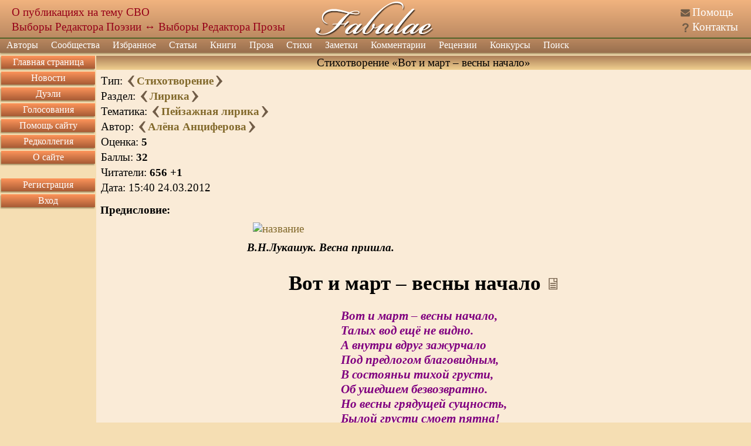

--- FILE ---
content_type: text/html; charset=utf8
request_url: https://fabulae.ru/poems_b.php?id=63083
body_size: 9496
content:
<!DOCTYPE HTML>
<html lang='ru'>
<head>
<title>Стихотворение «Вот и март – весны начало» автора Алёна Анциферова - Литературный сайт Fabulae</title>
<meta http-equiv='Content-Type' content='text/html; charset=utf-8'>
<meta name='Keywords' content='литература, проза, стихи, стихотворения, поэзия, личные странички, авторы, общество, публикация, баллы, поэт, Fabulae'>
<meta name='Description' content='Стихотворение автора: Алёна Анциферова; Название: Вот и март – весны начало; Раздел: Лирика; Тематика: Пейзажная лирика; Баллы: 32; Читатели: 655;'>
<meta name='twitter:image:src' content='/images/banners/logo_big.jpg' />
<meta name='viewport' content='width=device-width, initial-scale=1'>
<meta name='google-site-verification' content='DYBp_AJKm4o-6ykAZTQ5ceXiGLHVnNMA6V3oXcO9h6k' />
<meta property='og:image' content='/images/banners/logo_big.jpg' />
<script src='/assets/js/app_header.js?1764615751'></script>
<script src='https://yastatic.net/share2/share.js' charset='utf-8' defer></script>
<script src='/assets/js/vendors/sceditor.js?1764615751' charset='utf-8' defer></script>
<script src='/assets/js/app_defer.js?1768504046' charset='utf-8' defer></script>
<script>window.yaContextCb=window.yaContextCb||[]</script>
<script src='https://yandex.ru/ads/system/context.js' async></script>
<link rel='stylesheet' href='/assets/css/main.css?1760437854' type='text/css'>
<link rel='stylesheet' href='/assets/css/vendors/sceditor/sceditor.css?1757317636' type='text/css'>
<link rel='stylesheet' href='/assets/css/vendors/yashare.css?1757317636' type='text/css'>
<link rel='icon' href='/images/favicons/favicon.svg' type='image/svg+xml' sizes='any'>
<link rel='icon' href='/images/favicons/favicon_32.png' sizes='32x32'>
<link rel='icon' href='/images/favicons/favicon.ico' type='image/x-icon'>
<link rel='shortcut icon' href='/images/favicons/favicon.svg' type='image/svg+xml'>
<link rel='image_src' href='/images/banners/logo_big.jpg'>
</head>


<body><div id='dialogs_div'></div><div class='adaptive_menu'><div class='top'><button class='btn_icons icon_list' data-action='show_left_menu' title='Открыть боковое меню'></button><button class='btn_icons icon_personal' data-action='show_left_menu_personal' title='Открыть персональное меню'></button><div class='head_decor'></div><div class='logo'><a href='/'>Fabulae</a></div></div><div class='menu'><ul class='common'><li class='item1'><button class='btn_icons icon_menu_more'></button><a href='/'>Сайт</a></li><li class='item2'><button class='btn_icons icon_menu_more'></button><a href='/admin/dashboard.php'>Администрирование</a></li></ul></div><div class='dark_popup'></div></div><div class='main_layer' id='main_layer'><table style='width:100%;' cellpadding='0' cellspacing='0' class='header'><tr><td class='logo_left'><div class='head_info position_0'><a href='https://fabulae.ru/news.php?id=1417'>О публикациях на тему СВО</a></div><div class='head_info position_1'><a href='https://fabulae.ru/voting.php?id=53'>Выборы Редактора Поэзии</a> ↔ <a href='https://fabulae.ru/voting.php?id=52'>Выборы Редактора Прозы</a></div></td><td class='logo_center'><a href='/' title='Литературное общество Fabulae'></a></td><td class='logo_right'><div class='header_ico n1'><span class='btn_icons icon_help'></span> <a href='/support_articles.php'>Помощь</a></div><div class='header_ico n2'><span class='btn_icons icon_kontakts'></span> <a href='/contacts.php'>Контакты</a></div></td></tr></table><div class='main_menu'><ul class='top_menu'><li ><a href='/authors.php'>Авторы</a><span class='btn_icons icon_menu_more'></span><ul><li ><a href='/authors.php'>Наши авторы</a></li><li ><a href='/authors/search.php'>Поиск авторов</a></li><li ><a href='/authors/ratings.php'>Рейтинги авторов</a></li><li ><a href='/authors/memorable_pages.php'>Памятные страницы</a></li></ul></li><li ><a href='/communities.php'>Сообщества</a></li><li ><a href='/rated_works.php'>Избранное</a><span class='btn_icons icon_menu_more'></span><ul><li ><a href='/rated_works/rated_by_editorial_board.php'>Избранное редколлегией</a></li><li ><a href='/rated_works/rated_by_reviewers.php'>Избранное рецензентами</a></li><li ><a href='/rated_works/selected_on_main_page.php'>Выбранное на главную страницу</a></li><li ><a href='/rated_works/selected_for_achievements.php'>Произведения с достижениями</a></li><li ><a href='/rated_works.php'>Все избранное</a></li></ul></li><li ><a href='/editors_articles.php'>Статьи</a></li><li ><a href='/authors_books.php'>Книги</a></li><li ><a href='/prose.php'>Проза</a><span class='btn_icons icon_menu_more'></span><ul><li ><a href='/prose.php?v=1'>Проза по жанрам</a><span class='btn_icons icon_menu_more'></span><ul><li ><a href='/prose.php?v=1&amp;v2=1'>Приключение</a></li><li ><a href='/prose.php?v=1&amp;v2=2'>Драматургия</a></li><li ><a href='/prose.php?v=1&amp;v2=3'>Фантастика</a></li><li ><a href='/prose.php?v=1&amp;v2=4'>Ужасы</a></li><li ><a href='/prose.php?v=1&amp;v2=5'>Любовная проза</a></li><li ><a href='/prose.php?v=1&amp;v2=6'>Киберпанк</a></li><li ><a href='/prose.php?v=1&amp;v2=7'>Детектив</a></li><li ><a href='/prose.php?v=1&amp;v2=9'>Мистика</a></li><li ><a href='/prose.php?v=1&amp;v2=10'>Роман</a></li><li ><a href='/prose.php?v=1&amp;v2=11'>Роман в стихах</a></li><li ><a href='/prose.php?v=1&amp;v2=12'>Повесть</a></li><li ><a href='/prose.php?v=1&amp;v2=13'>Рассказ</a></li><li ><a href='/prose.php?v=1&amp;v2=14'>Новелла</a></li><li ><a href='/prose.php?v=1&amp;v2=15'>Миниатюра</a></li><li ><a href='/prose.php?v=1&amp;v2=16'>Сказка</a></li><li ><a href='/prose.php?v=1&amp;v2=17'>Фэнтези</a></li><li ><a href='/prose.php?v=1&amp;v2=18'>Эротика</a></li><li ><a href='/prose.php?v=1&amp;v2=19'>Притча</a></li><li ><a href='/prose.php?v=1&amp;v2=20'>Афоризмы</a></li><li ><a href='/prose.php?v=1&amp;v2=999'>Без раздела</a></li><li ><a href='/prose.php?v=1'>Все</a></li></ul></li><li ><a href='/prose.php?v=2'>Эссе и статьи</a><span class='btn_icons icon_menu_more'></span><ul><li ><a href='/prose.php?v=2&amp;v2=1'>Публицистика</a></li><li ><a href='/prose.php?v=2&amp;v2=2'>Литературоведение</a></li><li ><a href='/prose.php?v=2&amp;v2=3'>История и политика</a></li><li ><a href='/prose.php?v=2&amp;v2=4'>Естествознание</a></li><li ><a href='/prose.php?v=2&amp;v2=5'>Псевдо научные статьи</a></li><li ><a href='/prose.php?v=2&amp;v2=6'>Философия</a></li><li ><a href='/prose.php?v=2&amp;v2=7'>Мистика</a></li><li ><a href='/prose.php?v=2&amp;v2=8'>Мемуары</a></li><li ><a href='/prose.php?v=2&amp;v2=9'>Религия</a></li><li ><a href='/prose.php?v=2&amp;v2=999'>Без раздела</a></li><li ><a href='/prose.php?v=2'>Все</a></li></ul></li><li ><a href='/prose.php?v=3'>Юмор</a><span class='btn_icons icon_menu_more'></span><ul><li ><a href='/prose.php?v=3&amp;v2=1'>Юмористическая проза</a></li><li ><a href='/prose.php?v=3&amp;v2=2'>Ироническая проза</a></li><li ><a href='/prose.php?v=3&amp;v2=3'>Фельетоны</a></li><li ><a href='/prose.php?v=3&amp;v2=4'>Анекдоты</a></li><li ><a href='/prose.php?v=3&amp;v2=5'>Байки</a></li><li ><a href='/prose.php?v=3&amp;v2=6'>Басни</a></li><li ><a href='/prose.php?v=3&amp;v2=7'>Черный юмор</a></li><li ><a href='/prose.php?v=3&amp;v2=999'>Без раздела</a></li><li ><a href='/prose.php?v=3'>Все</a></li></ul></li><li ><a href='/prose.php?v=4'>Для детей</a><span class='btn_icons icon_menu_more'></span><ul><li ><a href='/prose.php?v=4&amp;v2=1'>Сказки</a></li><li ><a href='/prose.php?v=4&amp;v2=2'>Миниатюры</a></li><li ><a href='/prose.php?v=4&amp;v2=3'>Загадки</a></li><li ><a href='/prose.php?v=4&amp;v2=999'>Без раздела</a></li><li ><a href='/prose.php?v=4'>Все</a></li></ul></li><li ><a href='/prose.php?v=5'>Переводы</a></li><li ><a href='/prose.php?v=6'>Фанфик</a><span class='btn_icons icon_menu_more'></span><ul><li ><a href='/prose.php?v=6&amp;v2=1'>Аниме и манга</a></li><li ><a href='/prose.php?v=6&amp;v2=2'>Китайские новеллы</a></li><li ><a href='/prose.php?v=6&amp;v2=3'>Игры</a></li><li ><a href='/prose.php?v=6&amp;v2=4'>Фильмы и сериалы</a></li><li ><a href='/prose.php?v=6&amp;v2=5'>Книги</a></li><li ><a href='/prose.php?v=6&amp;v2=6'>Комиксы</a></li><li ><a href='/prose.php?v=6&amp;v2=999'>Без раздела</a></li><li ><a href='/prose.php?v=6'>Все</a></li></ul></li><li ><a href='/prose.php?v=7'>Без раздела</a></li><li ><a href='/prose.php?v=7'>Другое</a><span class='btn_icons icon_menu_more'></span><ul><li ><a href='/prose.php?v=7&amp;v2=1'>Декламация (чужого)</a></li><li ><a href='/prose.php?v=7&amp;v2=999'>Без раздела</a></li><li ><a href='/prose.php?v=7'>Все</a></li></ul></li><li ><a href='/prose.php?v=8'>Вся</a></li><li ><a href='/prose/popular_tags.php'>Проза на тему</a></li><li ><a href='/prose/holiday_list.php'>Проза к празднику</a></li></ul></li><li ><a href='/poems.php'>Стихи</a><span class='btn_icons icon_menu_more'></span><ul><li ><a href='/poems.php?v=1'>Лирика</a><span class='btn_icons icon_menu_more'></span><ul><li ><a href='/poems.php?v=1&amp;v2=1'>Любовная</a></li><li ><a href='/poems.php?v=1&amp;v2=2'>Пейзажная</a></li><li ><a href='/poems.php?v=1&amp;v2=7'>Городская</a></li><li ><a href='/poems.php?v=1&amp;v2=3'>Гражданская</a></li><li ><a href='/poems.php?v=1&amp;v2=4'>Религиозная</a></li><li ><a href='/poems.php?v=1&amp;v2=5'>Философская</a></li><li ><a href='/poems.php?v=1&amp;v2=6'>Мистическая</a></li><li ><a href='/poems.php?v=1&amp;v2=7'>Городская</a></li><li ><a href='/poems.php?v=1&amp;v2=8'>Свободолюбивая</a></li><li ><a href='/poems.php?v=1&amp;v2=9'>Сентиментальная</a></li><li ><a href='/poems.php?v=1&amp;v2=999'>Без раздела</a></li><li ><a href='/poems.php?v=1'>Вся</a></li></ul></li><li ><a href='/poems.php?v=2'>Юмор</a><span class='btn_icons icon_menu_more'></span><ul><li ><a href='/poems.php?v=2&amp;v2=1'>Сатирические стихи</a></li><li ><a href='/poems.php?v=2&amp;v2=2'>Шуточные стихи</a></li><li ><a href='/poems.php?v=2&amp;v2=3'>Подражания в стихах</a></li><li ><a href='/poems.php?v=2&amp;v2=4'>Иронические стихи</a></li><li ><a href='/poems.php?v=2&amp;v2=5'>Пародии в стихах</a></li><li ><a href='/poems.php?v=2&amp;v2=6'>Анекдоты в стихах</a></li><li ><a href='/poems.php?v=2&amp;v2=7'>Черный юмор</a></li><li ><a href='/poems.php?v=2&amp;v2=8'>Басни</a></li><li ><a href='/poems.php?v=2&amp;v2=999'>Без раздела</a></li><li ><a href='/poems.php?v=2'>Весь</a></li></ul></li><li ><a href='/poems.php?v=3'>Для детей</a><span class='btn_icons icon_menu_more'></span><ul><li ><a href='/poems.php?v=3&amp;v2=1'>Считалочки</a></li><li ><a href='/poems.php?v=3&amp;v2=2'>Сказки</a></li><li ><a href='/poems.php?v=3&amp;v2=3'>Загадки</a></li><li ><a href='/poems.php?v=3&amp;v2=999'>Без раздела</a></li><li ><a href='/poems.php?v=3'>Всё</a></li></ul></li><li ><a href='/poems.php?v=4'>Переводы стихов</a></li><li ><a href='/poems.php?v=5'>Свободная форма</a><span class='btn_icons icon_menu_more'></span><ul><li ><a href='/poems.php?v=5&amp;v2=1'>Верлибр</a></li><li ><a href='/poems.php?v=5&amp;v2=2'>Белый и вольный стих</a></li><li ><a href='/poems.php?v=5&amp;v2=3'>Стихотворения в прозе</a></li><li ><a href='/poems.php?v=5&amp;v2=4'>Афоризмы</a></li><li ><a href='/poems.php?v=5&amp;v2=999'>Без раздела</a></li><li ><a href='/poems.php?v=5'>Вся</a></li></ul></li><li ><a href='/poems.php?v=6'>Музыкальные стихи</a><span class='btn_icons icon_menu_more'></span><ul><li ><a href='/poems.php?v=6&amp;v2=1'>Переделки песен</a></li><li ><a href='/poems.php?v=6&amp;v2=2'>Авторская песня</a></li><li ><a href='/poems.php?v=6&amp;v2=999'>Без раздела</a></li><li ><a href='/poems.php?v=6'>Вся</a></li></ul></li><li ><a href='/poems.php?v=7'>Низовые стихи</a><span class='btn_icons icon_menu_more'></span><ul><li ><a href='/poems.php?v=7&amp;v2=1'>Матерные стихи</a></li><li ><a href='/poems.php?v=7&amp;v2=2'>Частушки</a></li><li ><a href='/poems.php?v=7&amp;v2=999'>Без раздела</a></li><li ><a href='/poems.php?v=7'>Вся</a></li></ul></li><li ><a href='/poems.php?v=8'>Твердая форма</a><span class='btn_icons icon_menu_more'></span><ul><li ><a href='/poems.php?v=8&amp;v2=1'>Хокку</a></li><li ><a href='/poems.php?v=8&amp;v2=2'>Танка</a></li><li ><a href='/poems.php?v=8&amp;v2=3'>Рубаи</a></li><li ><a href='/poems.php?v=8&amp;v2=4'>Сонеты</a></li><li ><a href='/poems.php?v=8&amp;v2=5'>Канцоны</a></li><li ><a href='/poems.php?v=8&amp;v2=6'>Рондо</a></li><li ><a href='/poems.php?v=8&amp;v2=7'>Акростихи</a></li><li ><a href='/poems.php?v=8&amp;v2=999'>Без раздела</a></li><li ><a href='/poems.php?v=8'>Вся</a></li></ul></li><li ><a href='/poems.php?v=9'>Другое</a><span class='btn_icons icon_menu_more'></span><ul><li ><a href='/poems.php?v=9&amp;v2=1'>Декламация (чужого)</a></li><li ><a href='/poems.php?v=9&amp;v2=999'>Без раздела</a></li><li ><a href='/poems.php?v=9'>Все</a></li></ul></li><li ><a href='/poems.php?v=10'>Все</a></li><li ><a href='/poems/popular_tags.php'>Стихи на тему</a></li><li ><a href='/poems/holiday_list.php'>Стихи к празднику</a></li></ul></li><li ><a href='/notes.php'>Заметки</a><span class='btn_icons icon_menu_more'></span><ul><li ><a href='/notes.php?v=1'>Обо всем</a></li><li ><a href='/notes.php?v=2'>О политике</a></li><li ><a href='/notes.php?v=3'>Философия</a></li><li ><a href='/notes.php?v=4'>О сайте</a></li><li ><a href='/notes.php?v=5'>О литературе</a></li><li ><a href='/notes.php?v=6'>О культуре</a></li><li ><a href='/notes.php?v=7'>О людях</a></li><li ><a href='/notes.php?v=8'>О религии</a></li><li ><a href='/notes.php?v=9'>Все</a></li><li ><a href='/notes/popular_tags.php'>Заметки на тему</a></li><li ><a href='/notes/holiday_list.php'>Заметки к празднику</a></li></ul></li><li ><a href='/comments.php'>Комментарии</a><span class='btn_icons icon_menu_more'></span><ul><li ><a href='/comments.php?v=1'>К поэзии</a></li><li ><a href='/comments.php?v=2'>К прозе</a></li><li ><a href='/comments.php?v=3'>К новостям</a></li><li ><a href='/comments.php?v=4'>К ред колонке</a></li><li ><a href='/comments.php?v=7'>К помощи</a></li><li ><a href='/comments.php?v=8'>К рецензиям</a></li><li ><a href='/comments.php?v=9'>К конкурсам</a></li><li ><a href='/comments.php?v=11'>К заметкам</a></li><li ><a href='/comments.php?v=12'>К сообществам</a></li><li ><a href='/comments.php?v=13'>К комнатам сообществ</a></li><li ><a href='/comments.php'>Ко всему</a></li></ul></li><li ><a href='/reviews.php'>Рецензии</a><span class='btn_icons icon_menu_more'></span><ul><li ><a href='/reviews.php?v=1'>К поэзии</a></li><li ><a href='/reviews.php?v=2'>К прозе</a></li><li ><a href='/reviews.php'>Ко всему</a></li></ul></li><li ><a href='/contests.php?v=1'>Конкурсы</a><span class='btn_icons icon_menu_more'></span><ul><li ><a href='/contests.php?v=1'>Активные</a><span class='btn_icons icon_menu_more'></span><ul><li ><a href='/contests.php?v=1&amp;type=1'>Поэтические</a></li><li ><a href='/contests.php?v=1&amp;type=2'>Прозаические</a></li><li ><a href='/contests.php?v=1'>Все</a></li></ul></li><li ><a href='/contests.php?v=2'>Архив</a><span class='btn_icons icon_menu_more'></span><ul><li ><a href='/contests.php?v=2&amp;type=1'>Поэтические</a></li><li ><a href='/contests.php?v=2&amp;type=2'>Прозаические</a></li><li ><a href='/contests.php?v=2'>Все</a></li></ul></li></ul></li><li class='search'><a href='/search.php'>Поиск</a></li><li class='help'><a href='/support_articles.php'>Помощь</a></li><li class='kontakts'><a href='/contacts.php'>Контакты</a></li></ul><form class='search' action='/search.php' method='GET'><input type='text' value='' name='text' class='search'><input type='hidden' value='2106729' name='searchid'><button class='btn_icons icon_search' type='submit' title='Искать'></button></form></div><table class='middle' cellpadding='0' cellspacing='0'><tr><td class='middle_left' valign='top'><ul class='left_menu item1'><li class=''><a href='/'>Главная страница</a></li><li class=''><a href='/newsfeed.php'>Новости</a></li><li class=''><a href='/duels.php'>Дуэли</a></li><li class=''><a href='/voting.php'>Голосования</a></li><li class=''><a href='/donation.php'>Помощь сайту</a></li><li class=''><a href='/editorial_board.php'>Редколлегия</a></li><li class=''><a href='/about.php'>О сайте</a></li><li class='adaptive'><a href='/support_articles.php'>Помощь</a></li><li class='adaptive'><a href='/contacts.php'>Контакты</a></li></ul><ul class='left_menu item3'><li class=''><a href='/registration.php'>Регистрация</a></li><li class=''><a href='/authorization.php'>Вход</a></li></ul><div data-type='advert_block' class='block left_advert' id='left_advert_block2' data-advert_id='R-A-119833-4'></div></td><td class='middle_center' valign='top' align='center'><div itemscope itemtype='https://schema.org/CreativeWork'><table style='width:100%;' cellspacing='0' class='win'><tr><td class='wintop' align='center'>Стихотворение «Вот и март – весны начало»</td></tr><tr><td class='win work left offset'><table style='width:100%;'><tr><td><table><tr><td>Тип: <a href='/poems_b.php?id=63086'><span class='btn_icons icon_next' title='Следующее произведение'></span></a><b><a href='/poems.php'>Стихотворение</a></b><a href='/poems_b.php?id=63081'><span class='btn_icons icon_previous' title='Предыдущее произведение'></span></a></td></tr><tr><td>Раздел: <a href='/poems_b.php?id=63087'><span class='btn_icons icon_next' title='Следующее произведение в разделе'></span></a><b><a href='/poems.php?v=1'>Лирика</a></b><a href='/poems_b.php?id=63080'><span class='btn_icons icon_previous' title='Предыдущее произведение в разделе'></span></a></td></tr><tr><td>Тематика: <a href='/poems_b.php?id=63093'><span class='btn_icons icon_next' title='Следующее произведение по теме'></span></a><b><a href='/poems.php?v=1&v2=2'>Пейзажная лирика</a></b><a href='/poems_b.php?id=63062'><span class='btn_icons icon_previous' title='Предыдущее произведение по теме'></span></a></td></tr><tr><td itemprop='creator' itemscope itemtype='https://schema.org/Person'>Автор: <a href='/poems_b.php?id=63224'><span class='btn_icons icon_next' title='Следующее произведение автора'></span></a><b><a href='/autors_b.php?id=2052'  itemprop='url'><span itemprop='name'>Алёна Анциферова</span></a></b><a href='/poems_b.php?id=63081'><span class='btn_icons icon_previous' title='Предыдущее произведение автора'></span></a></td></tr><tr><td>Оценка: <b>5</b></td></tr><tr><td>Баллы: <b>32</b></td></tr><tr><td>Читатели: <b>656</b> <b>+1</b></td></tr><tr><td>Дата: <span itemprop='datePublished'>15:40 24.03.2012</span></td></tr></table></td><td align='right' class='medal_list'></td></tr></table><div class='composition_preface'><div class='title'><b>Предисловие:</b></div><div class='text'> &nbsp; &nbsp; &nbsp; &nbsp; &nbsp; &nbsp; &nbsp; &nbsp; &nbsp; &nbsp; &nbsp; &nbsp; &nbsp; &nbsp; &nbsp; &nbsp; &nbsp; &nbsp; &nbsp; &nbsp; &nbsp; &nbsp; &nbsp; &nbsp; &nbsp; <a href='/redirect.php?data=579adc71f2427ee944c6ec211eb0178deyJ1cmwiOiJodHRwOlwvXC9pMDA1LnJhZGlrYWwucnVcLzExMDNcLzYxXC9jNTVjZmZlNTZlMjMuanBnIn0=' rel='lightbox[r]'><img src='http://i005.radikal.ru/1103/61/c55cffe56e23.jpg' alt='название' title='название' align='center' class='anons_pic'></a><br />
 &nbsp; &nbsp; &nbsp; &nbsp; &nbsp; &nbsp; &nbsp; &nbsp; &nbsp; &nbsp; &nbsp; &nbsp; &nbsp; &nbsp; &nbsp; &nbsp; &nbsp; &nbsp; &nbsp; &nbsp; &nbsp; &nbsp; &nbsp; &nbsp; &nbsp; <b><i> В.Н.Лукашук. Весна пришла. &nbsp;</i></b></div></div><div class='main_title'><h1 itemprop='name'>Вот и март – весны начало</h1><div> <a href='/work/show_work.php?id=63083&v=1' rel='nofollow' class='btn_icons icon_read' title='Читать произведение'></a></div></div><table align='center' class='composition_text' itemprop='text'><tr><td><span style='color: purple'><span style='font-size: 16pt'><b><i> Вот и март – весны начало, <br />
Талых вод ещё не видно.<br />
А внутри вдруг зажурчало<br />
Под предлогом благовидным, <br />
В состояньи тихой грусти,<br />
Об ушедшем безвозвратно.<br />
Но весны грядущей сущность,<br />
Былой грусти смоет пятна!<br />
А улыбок больше станет,<br />
В свете радужной капели.<br />
Настроений новых грани<br />
Сердце захлестнут в апреле!<br />
 <br />
<br />
23.03.12<br />
</i><br />
</b></span></span></td></tr></table><div class='clear'></div><table class='work_footer'><tr><td>Оценка произведения:</td><td><div data-id='63083' data-type='1' class='work_valuation'><button class='def' disabled data-value='-2' title='Для того чтобы поставить эту оценку нужен статус не ниже чем «автор сайта»'>1</button> <button class='def' disabled data-value='-1' title='Для того чтобы поставить эту оценку нужен статус не ниже чем «автор сайта»'>2</button> <button class='def' disabled data-value='0' title='Для того чтобы поставить эту оценку нужен статус не ниже чем «автор сайта»'>3</button> <button class='def' data-value='1' title='Понравилось'>4</button> <button class='def' data-value='2' title='Очень понравилось'>5</button> <button class='def remove'>Отменить</button> </div></td></tr><tr><td>Разное:</td><td><div class='ya-share2' data-size='s' data-bare data-curtain data-limit='0' data-more-button-type='long' data-services='vkontakte,facebook,odnoklassniki,moimir,lj' data-url='https://fabulae.ru/poems_b.php?id=63083' data-title='Стихотворение «Вот и март – весны начало» на сайте Fabulae.ru'></div></td></tr></table></td></tr></table><div class='under_work_advert' data-type='advert_block' data-advert_type='feed_old' id='advert_div' data-advert_id='R-A-119833-6'></div><div id='after_work_zone'></div><table style='width:100%;' cellspacing='0' class='win' id='comments'><tr><td class='wintop' align='center'>Обсуждение</td></tr><tr><td class='win offset' align='center'><div id='first_comment'></div><div itemprop='comment' itemscope itemtype='https://schema.org/Comment' class='comment' id='comment_414992' data-id='414992' data-model_type='14' data-type='container'><table class='comment_title'><tr><td><span itemprop='creator' itemscope itemtype='https://schema.org/Person'><span class='btn_icons icon_offline' title='Последний визит в 08:01 30.07.2019'></span><a href='/autors_b.php?id=1375' class='auth_name' itemprop='url'><span itemprop='name'>двоечник</span></a> </span><span class='publication_date'>21:28 07.04.2012</span><a href='/poems_b.php?id=63083&comment_id=414992#comment_414992'><span class='btn_icons icon_hashtag' title='Перейти к комментарию'></span></a><span class='btn_icons icon_tree show' title='Ответы к комментарию'></span>(1)</td><td class='work'></td><td class='right'><div class='comment_vote'> <span class='vote positive' title='Оценка комментария'>1</span></div></td></tr></table><table class='comment_body'><tr><td style='width:100%;' valign='top'><div class='comment_text' itemprop='text'>Как &nbsp; чудно &nbsp;ночью &nbsp;пахнет &nbsp;снег,<br />
Каким – то талым &nbsp; ароматом, <br />
Под &nbsp; лунный &nbsp; блеск, &nbsp;шурша сонатой<br />
Искрится &nbsp; снежный &nbsp; &nbsp;фейерверк.</div></td></tr></table></div><div id='comment_tree_414992' class='comment_tree'><div itemprop='comment' itemscope itemtype='https://schema.org/Comment' class='comment' id='comment_414995' data-id='414995' data-model_type='14' data-type='container'><table class='comment_title'><tr><td><span itemprop='creator' itemscope itemtype='https://schema.org/Person'><span class='btn_icons icon_offline' title='Последний визит в 07:14 18.01.2026'></span><a href='/autors_b.php?id=2052' class='auth_name' itemprop='url'><span itemprop='name'>Алёна Анциферова</span></a> </span><span class='publication_date'>21:36 07.04.2012</span><a href='/poems_b.php?id=63083&comment_id=414995#comment_414995'><span class='btn_icons icon_hashtag' title='Перейти к комментарию'></span></a></td><td class='work'></td><td class='right'><div class='comment_vote'> </div></td></tr></table><table class='comment_body'><tr><td valign='top'><img src='https://storage.fabulae.ru/images/authors/2052/1461944810.jpg' title='Алёна Анциферова' alt='Алёна Анциферова' class='avatar'></td><td style='width:100%;' valign='top'><div class='comment_text' itemprop='text'><b><i>Вот так красивенько про снег,<br />
Напишет добрый человек</i></b><br />
 <img src='/images/smilies/069.gif' class='smile' alt=''> <img src='/images/smilies/064.gif' class='smile' alt=''></div></td></tr></table></div></div><div itemprop='comment' itemscope itemtype='https://schema.org/Comment' class='comment' id='comment_406653' data-id='406653' data-model_type='14' data-type='container'><table class='comment_title'><tr><td><span itemprop='creator' itemscope itemtype='https://schema.org/Person'><span class='btn_icons icon_offline' title='Последний визит в 12:01 16.01.2026'></span><a href='/autors_b.php?id=1890' class='auth_name' itemprop='url'><span itemprop='name'>Дмитрий Перепелица</span></a> </span><span class='publication_date'>01:12 25.03.2012</span><a href='/poems_b.php?id=63083&comment_id=406653#comment_406653'><span class='btn_icons icon_hashtag' title='Перейти к комментарию'></span></a><span class='btn_icons icon_tree show' title='Ответы к комментарию'></span>(1)</td><td class='work'></td><td class='right'><div class='comment_vote'> <span class='vote positive' title='Оценка комментария'>1</span></div></td></tr></table><table class='comment_body'><tr><td valign='top'><img src='https://storage.fabulae.ru/images/authors/1890/1737395749.jpg' title='Дмитрий Перепелица' alt='Дмитрий Перепелица' class='avatar'></td><td style='width:100%;' valign='top'><div class='comment_text' itemprop='text'>Город весь в снегу, невидим<br />
Поживем, авось увидим <br />
<img src='/images/smilies/064.gif' class='smile' alt=''></div></td></tr></table></div><div id='comment_tree_406653' class='comment_tree'><div itemprop='comment' itemscope itemtype='https://schema.org/Comment' class='comment' id='comment_407273' data-id='407273' data-model_type='14' data-type='container'><table class='comment_title'><tr><td><span itemprop='creator' itemscope itemtype='https://schema.org/Person'><span class='btn_icons icon_offline' title='Последний визит в 07:14 18.01.2026'></span><a href='/autors_b.php?id=2052' class='auth_name' itemprop='url'><span itemprop='name'>Алёна Анциферова</span></a> </span><span class='publication_date'>08:46 26.03.2012</span><a href='/poems_b.php?id=63083&comment_id=407273#comment_407273'><span class='btn_icons icon_hashtag' title='Перейти к комментарию'></span></a></td><td class='work'></td><td class='right'><div class='comment_vote'> </div></td></tr></table><table class='comment_body'><tr><td valign='top'><img src='https://storage.fabulae.ru/images/authors/2052/1461944810.jpg' title='Алёна Анциферова' alt='Алёна Анциферова' class='avatar'></td><td style='width:100%;' valign='top'><div class='comment_text' itemprop='text'><b><i>В лужах солнышко сначала,<br />
Пароходы на причале!<br />
Волга сбросит гнет ледовый,<br />
Впереди круиз фартовый!<br />
</i></b><br />
<br />
 <img src='/images/smilies/062.gif' class='smile' alt=''> <img src='/images/smilies/078.gif' class='smile' alt=''> <img src='/images/smilies/064.gif' class='smile' alt=''> <img src='/images/smilies/000.gif' class='smile' alt=''></div></td></tr></table></div></div><div itemprop='comment' itemscope itemtype='https://schema.org/Comment' class='comment' id='comment_406439' data-id='406439' data-model_type='14' data-type='container'><table class='comment_title'><tr><td><span itemprop='creator' itemscope itemtype='https://schema.org/Person'><span class='btn_icons icon_offline' title='Последний визит в 17:22 09.05.2025'></span><a href='/autors_b.php?id=2545' class='auth_name' itemprop='url'><span itemprop='name'>Tatyana Vi</span></a> </span><span class='publication_date'>20:39 24.03.2012</span><a href='/poems_b.php?id=63083&comment_id=406439#comment_406439'><span class='btn_icons icon_hashtag' title='Перейти к комментарию'></span></a><span class='btn_icons icon_tree show' title='Ответы к комментарию'></span>(1)</td><td class='work'></td><td class='right'><div class='comment_vote'> <span class='vote positive' title='Оценка комментария'>1</span></div></td></tr></table><table class='comment_body'><tr><td valign='top'><img src='https://storage.fabulae.ru/images/authors/2545/1436150786.jpg' title='Tatyana Vi' alt='Tatyana Vi' class='avatar'></td><td style='width:100%;' valign='top'><div class='comment_text' itemprop='text'>Скорым поездом промчится<br />
Март, сметая звон капели.<br />
День задорный синей птицей<br />
Пропоёт, что быть апрелю!) <img src='/images/smilies/069.gif' class='smile' alt=''><br />
 <img src='/images/smilies/064.gif' class='smile' alt=''> <img src='/images/smilies/064.gif' class='smile' alt=''> <img src='/images/smilies/064.gif' class='smile' alt=''></div></td></tr></table></div><div id='comment_tree_406439' class='comment_tree'><div itemprop='comment' itemscope itemtype='https://schema.org/Comment' class='comment' id='comment_407272' data-id='407272' data-model_type='14' data-type='container'><table class='comment_title'><tr><td><span itemprop='creator' itemscope itemtype='https://schema.org/Person'><span class='btn_icons icon_offline' title='Последний визит в 07:14 18.01.2026'></span><a href='/autors_b.php?id=2052' class='auth_name' itemprop='url'><span itemprop='name'>Алёна Анциферова</span></a> </span><span class='publication_date'>08:41 26.03.2012</span><a href='/poems_b.php?id=63083&comment_id=407272#comment_407272'><span class='btn_icons icon_hashtag' title='Перейти к комментарию'></span></a></td><td class='work'></td><td class='right'><div class='comment_vote'> <span class='vote positive' title='Оценка комментария'>1</span></div></td></tr></table><table class='comment_body'><tr><td valign='top'><img src='https://storage.fabulae.ru/images/authors/2052/1461944810.jpg' title='Алёна Анциферова' alt='Алёна Анциферова' class='avatar'></td><td style='width:100%;' valign='top'><div class='comment_text' itemprop='text'><b><i>Непременно ему быть,<br />
А иначе, зачем жить!</i></b><br />
 <img src='/images/smilies/000.gif' class='smile' alt=''> <img src='/images/smilies/078.gif' class='smile' alt=''> <img src='/images/smilies/064.gif' class='smile' alt=''> <img src='/images/smilies/066.gif' class='smile' alt=''></div></td></tr></table></div></div><div itemprop='comment' itemscope itemtype='https://schema.org/Comment' class='comment' id='comment_406232' data-id='406232' data-model_type='14' data-type='container'><table class='comment_title'><tr><td><span itemprop='creator' itemscope itemtype='https://schema.org/Person'><span class='btn_icons icon_offline' title='Последний визит в 12:01 01.07.2015'></span><a href='/autors_b.php?id=2250' class='auth_name' itemprop='url'><span itemprop='name'>Владимир Бояновский</span></a> </span><span class='publication_date'>16:09 24.03.2012</span><a href='/poems_b.php?id=63083&comment_id=406232#comment_406232'><span class='btn_icons icon_hashtag' title='Перейти к комментарию'></span></a><span class='btn_icons icon_tree show' title='Ответы к комментарию'></span>(1)</td><td class='work'></td><td class='right'><div class='comment_vote'> </div></td></tr></table><table class='comment_body'><tr><td valign='top'><img src='https://storage.fabulae.ru/images/authors/2250/avatar.jpg' title='Владимир Бояновский' alt='Владимир Бояновский' class='avatar'></td><td style='width:100%;' valign='top'><div class='comment_text' itemprop='text'>Выпьем пива, как всегда,<br />
И пойдём все до пруда.<br />
На пруду добавим водки,<br />
Что припрут туда красотки,<br />
А потом купаться станем,<br />
Обронив в водичку Таню.<br />
Ну а вечером - домой,<br />
Чтоб попить чайку с Тобой!<br />
Ведь на улице - весна,<br />
Словно девица, красна!<br />
<br />
 <img src='/images/smilies/062.gif' class='smile' alt=''> <img src='/images/smilies/079.gif' class='smile' alt=''> <img src='/images/smilies/080.gif' class='smile' alt=''> <img src='/images/smilies/064.gif' class='smile' alt=''> <img src='/images/smilies/065.gif' class='smile' alt=''> <img src='/images/smilies/030.gif' class='smile' alt=''> <img src='/images/smilies/073.gif' class='smile' alt=''></div></td></tr></table></div><div id='comment_tree_406232' class='comment_tree'><div itemprop='comment' itemscope itemtype='https://schema.org/Comment' class='comment' id='comment_406234' data-id='406234' data-model_type='14' data-type='container'><table class='comment_title'><tr><td><span itemprop='creator' itemscope itemtype='https://schema.org/Person'><span class='btn_icons icon_offline' title='Последний визит в 07:14 18.01.2026'></span><a href='/autors_b.php?id=2052' class='auth_name' itemprop='url'><span itemprop='name'>Алёна Анциферова</span></a> </span><span class='publication_date'>16:12 24.03.2012</span><a href='/poems_b.php?id=63083&comment_id=406234#comment_406234'><span class='btn_icons icon_hashtag' title='Перейти к комментарию'></span></a><span class='btn_icons icon_tree show' title='Ответы к комментарию'></span>(1)</td><td class='work'></td><td class='right'><div class='comment_vote'> </div></td></tr></table><table class='comment_body'><tr><td valign='top'><img src='https://storage.fabulae.ru/images/authors/2052/1461944810.jpg' title='Алёна Анциферова' alt='Алёна Анциферова' class='avatar'></td><td style='width:100%;' valign='top'><div class='comment_text' itemprop='text'><i><b>А весной в пруду негоже,<br />
Покупаться с кислой рожей,<br />
Я дождусь пожалуй лета,<br />
Чтобы бодрой быть при этом</b></i><br />
<br />
 <img src='/images/smilies/062.gif' class='smile' alt=''> <img src='/images/smilies/079.gif' class='smile' alt=''> <img src='/images/smilies/064.gif' class='smile' alt=''> <img src='/images/smilies/066.gif' class='smile' alt=''></div></td></tr></table></div><div id='comment_tree_406234' class='comment_tree'><div itemprop='comment' itemscope itemtype='https://schema.org/Comment' class='comment' id='comment_406238' data-id='406238' data-model_type='14' data-type='container'><table class='comment_title'><tr><td><span itemprop='creator' itemscope itemtype='https://schema.org/Person'><span class='btn_icons icon_offline' title='Последний визит в 12:01 01.07.2015'></span><a href='/autors_b.php?id=2250' class='auth_name' itemprop='url'><span itemprop='name'>Владимир Бояновский</span></a> </span><span class='publication_date'>16:20 24.03.2012</span><a href='/poems_b.php?id=63083&comment_id=406238#comment_406238'><span class='btn_icons icon_hashtag' title='Перейти к комментарию'></span></a><span class='btn_icons icon_tree show' title='Ответы к комментарию'></span>(1)</td><td class='work'></td><td class='right'><div class='comment_vote'> </div></td></tr></table><table class='comment_body'><tr><td valign='top'><img src='https://storage.fabulae.ru/images/authors/2250/avatar.jpg' title='Владимир Бояновский' alt='Владимир Бояновский' class='avatar'></td><td style='width:100%;' valign='top'><div class='comment_text' itemprop='text'>Вы хитрите вновь, Аленка!<br />
Коль любима Вам сторонка,<br />
То идите же на пруд,<br />
Где всегда друзья нальют,<br />
Искупают и пошутят...<br />
Это, согласитесь, круто!<br />
 <img src='/images/smilies/062.gif' class='smile' alt=''> <img src='/images/smilies/079.gif' class='smile' alt=''> <img src='/images/smilies/064.gif' class='smile' alt=''> <img src='/images/smilies/073.gif' class='smile' alt=''></div></td></tr></table></div><div id='comment_tree_406238' class='comment_tree'><div itemprop='comment' itemscope itemtype='https://schema.org/Comment' class='comment' id='comment_406246' data-id='406246' data-model_type='14' data-type='container'><table class='comment_title'><tr><td><span itemprop='creator' itemscope itemtype='https://schema.org/Person'><span class='btn_icons icon_offline' title='Последний визит в 07:14 18.01.2026'></span><a href='/autors_b.php?id=2052' class='auth_name' itemprop='url'><span itemprop='name'>Алёна Анциферова</span></a> </span><span class='publication_date'>16:32 24.03.2012</span><a href='/poems_b.php?id=63083&comment_id=406246#comment_406246'><span class='btn_icons icon_hashtag' title='Перейти к комментарию'></span></a><span class='btn_icons icon_tree show' title='Ответы к комментарию'></span>(1)</td><td class='work'></td><td class='right'><div class='comment_vote'> </div></td></tr></table><table class='comment_body'><tr><td valign='top'><img src='https://storage.fabulae.ru/images/authors/2052/1461944810.jpg' title='Алёна Анциферова' alt='Алёна Анциферова' class='avatar'></td><td style='width:100%;' valign='top'><div class='comment_text' itemprop='text'><b><i>Неужели я такая,<br />
На пруду я выпиваю?<br />
Круто - уж не для меня,<br />
Молодая еще &nbsp;я!!!<br />
 </i></b><br />
 <img src='/images/smilies/062.gif' class='smile' alt=''> <img src='/images/smilies/063.gif' class='smile' alt=''> <img src='/images/smilies/064.gif' class='smile' alt=''></div></td></tr></table></div><div id='comment_tree_406246' class='comment_tree'><div itemprop='comment' itemscope itemtype='https://schema.org/Comment' class='comment' id='comment_406297' data-id='406297' data-model_type='14' data-type='container'><table class='comment_title'><tr><td><span itemprop='creator' itemscope itemtype='https://schema.org/Person'><span class='btn_icons icon_offline' title='Последний визит в 12:01 01.07.2015'></span><a href='/autors_b.php?id=2250' class='auth_name' itemprop='url'><span itemprop='name'>Владимир Бояновский</span></a> </span><span class='publication_date'>17:53 24.03.2012</span><a href='/poems_b.php?id=63083&comment_id=406297#comment_406297'><span class='btn_icons icon_hashtag' title='Перейти к комментарию'></span></a></td><td class='work'></td><td class='right'><div class='comment_vote'> <span class='vote positive' title='Оценка комментария'>1</span></div></td></tr></table><table class='comment_body'><tr><td valign='top'><img src='https://storage.fabulae.ru/images/authors/2250/avatar.jpg' title='Владимир Бояновский' alt='Владимир Бояновский' class='avatar'></td><td style='width:100%;' valign='top'><div class='comment_text' itemprop='text'>Я и сам, признаться, молод,<br />
Потому пою лишь соло.<br />
Ну а в хоре каждый раз<br />
Пью, взбираясь на Парнас!<br />
 <img src='/images/smilies/062.gif' class='smile' alt=''> <img src='/images/smilies/018.gif' class='smile' alt=''> <img src='/images/smilies/064.gif' class='smile' alt=''> <img src='/images/smilies/065.gif' class='smile' alt=''> <img src='/images/smilies/030.gif' class='smile' alt=''></div></td></tr></table></div></div></div></div></div><div itemprop='comment' itemscope itemtype='https://schema.org/Comment' class='comment' id='comment_406229' data-id='406229' data-model_type='14' data-type='container'><table class='comment_title'><tr><td><span itemprop='creator' itemscope itemtype='https://schema.org/Person'><span class='btn_icons icon_offline' title='Последний визит в 04:52 18.01.2026'></span><a href='/autors_b.php?id=970' class='auth_name' itemprop='url'><span itemprop='name'>Вера Киреева</span></a> </span><span class='publication_date'>16:01 24.03.2012</span><a href='/poems_b.php?id=63083&comment_id=406229#comment_406229'><span class='btn_icons icon_hashtag' title='Перейти к комментарию'></span></a><span class='btn_icons icon_tree show' title='Ответы к комментарию'></span>(1)</td><td class='work'></td><td class='right'><div class='comment_vote'> </div></td></tr></table><table class='comment_body'><tr><td valign='top'><img src='https://storage.fabulae.ru/images/authors/970/avatar.jpg' title='Вера Киреева' alt='Вера Киреева' class='avatar'></td><td style='width:100%;' valign='top'><div class='comment_text' itemprop='text'><img src='/images/smilies/065.gif' class='smile' alt=''> <img src='/images/smilies/065.gif' class='smile' alt=''> <img src='/images/smilies/065.gif' class='smile' alt=''><br />
Сверкают солнышка лучи, <br />
Сугробы тают, снег темнеет.<br />
Уж скоро прилетят грачи,<br />
Стучат сердца весной сильнее.<br />
<br />
<a href='/redirect.php?data=e95831e914e1befdec45c1d69272cb86eyJ1cmwiOiJodHRwOlwvXC9jb250ZW50LmZvdG8ubWFpbC5ydVwvbGlzdFwvdmVyYS1raXJhXC8yNzYwN1wvaS0yODA2MS5qcGcifQ==' rel='lightbox[r]'><img src='http://content.foto.mail.ru/list/vera-kira/27607/i-28061.jpg' alt='название' title='название' align='center' class='min_anons_pic'></a><br />
 <img src='/images/smilies/078.gif' class='smile' alt=''> <img src='/images/smilies/078.gif' class='smile' alt=''> <img src='/images/smilies/073.gif' class='smile' alt=''> <img src='/images/smilies/073.gif' class='smile' alt=''></div></td></tr></table></div><div id='comment_tree_406229' class='comment_tree'><div itemprop='comment' itemscope itemtype='https://schema.org/Comment' class='comment' id='comment_406230' data-id='406230' data-model_type='14' data-type='container'><table class='comment_title'><tr><td><span itemprop='creator' itemscope itemtype='https://schema.org/Person'><span class='btn_icons icon_offline' title='Последний визит в 07:14 18.01.2026'></span><a href='/autors_b.php?id=2052' class='auth_name' itemprop='url'><span itemprop='name'>Алёна Анциферова</span></a> </span><span class='publication_date'>16:03 24.03.2012</span><a href='/poems_b.php?id=63083&comment_id=406230#comment_406230'><span class='btn_icons icon_hashtag' title='Перейти к комментарию'></span></a></td><td class='work'></td><td class='right'><div class='comment_vote'> </div></td></tr></table><table class='comment_body'><tr><td valign='top'><img src='https://storage.fabulae.ru/images/authors/2052/1461944810.jpg' title='Алёна Анциферова' alt='Алёна Анциферова' class='avatar'></td><td style='width:100%;' valign='top'><div class='comment_text' itemprop='text'>Весна идет - Весне дорогу!!!<br />
<br />
 <img src='/images/smilies/079.gif' class='smile' alt=''> <img src='/images/smilies/078.gif' class='smile' alt=''> <img src='/images/smilies/066.gif' class='smile' alt=''> <img src='/images/smilies/064.gif' class='smile' alt=''></div></td></tr></table></div></div></td></tr></table></div></td><td class='middle_right' valign='top'><div class='block'><div class='title'>Книга автора</div><div class='content'><a href='/book.php?id=2152' TARGET='_blank'><img src='https://storage.fabulae.ru/images/books/thumb_e_book_2152.png' title='Делириум. Проект &quot;Химера&quot; - мой роман на Ридеро 
 Автор: Владимир Вишняков' alt='Делириум. Проект &quot;Химера&quot; - мой роман на Ридеро 
 Автор: Владимир Вишняков' width='160px'></a></div></div><div class='block'><div class='title'>Помогли сайту</div><div class='content'><div><a href='/autors_b.php?id=17517'>Виктор Новицкий</a></div><div><a href='/autors_b.php?id=10465'>Девять Котов </a></div><div><a href='/autors_b.php?id=17411'>Дэймон Фридом </a></div><div><a href='/autors_b.php?id=16276'>Валерий Пстыга</a></div><div><a href='/autors_b.php?id=16735'>Селезнёва НеАлиса </a></div><div><a href='/donation.php' class='all_tags'>Помочь сайту</a></div></div></div><div class='block right_advert' style='display: block;'><div data-type='advert_block' id='right_advert' class='content' data-advert_id='R-A-119833-7'></div></div><div class='block'><div class='title'>Праздники</div><div class='content'><div class='holidays_anons'><span class='date'>19 Января 2026</span><div><a href='/for_holiday.php?id=7'>Крещение Господне</a></div></div><div class='holidays_anons'><span class='date'>21 Января 2026</span><div><a href='/for_holiday.php?id=8'>День инженерных войск</a></div></div><div class='holidays_anons'><span class='date'>25 Января 2026</span><div><a href='/for_holiday.php?id=9'>День студентов</a></div></div><div class='holidays_anons'><span class='date'>27 Января 2026</span><div><a href='/for_holiday.php?id=10'>День воинской славы России</a></div></div><div class='holidays_anons'><span class='date'>31 Января 2026</span><div><a href='/for_holiday.php?id=11'>День рождения русской водки</a></div></div><div class='clear'></div><a href='/holiday_list.php' class='all_tags'>Все праздники</a></div></div><div class='block'><div class='title'>Темы</div><div class='content'> <a href='/tags.php?id=268' class='tag'>чувства</a>  <a href='/tags.php?id=130' class='tag'>жизнь</a>  <a href='/tags.php?id=1131' class='tag'>размышления</a>  <a href='/tags.php?id=219' class='tag'>мысли</a>  <a href='/tags.php?id=29' class='tag'>любовь</a>  <a href='/tags.php?id=191' class='tag'>философия</a>  <a href='/tags.php?id=141' class='tag'>душа</a>  <a href='/tags.php?id=1963' class='tag'>отношения</a>  <a href='/tags.php?id=1328' class='tag'>человек</a>  <a href='/tags.php?id=127' class='tag'>судьба</a><div class='clear'></div><a href='/popular_tags.php' class='all_tags'>Все темы</a></div></div></td></tr></table><div data-type='advert_block' data-advert_id='R-A-119833-10' data-advert_type='floorAd' data-advert_platform='touch'></div><div data-type='advert_block' data-advert_id='R-A-119833-13' data-advert_type='fullscreen' data-advert_platform='desktop'></div><div data-type='advert_block' data-advert_id='R-A-119833-14' data-advert_type='fullscreen' data-advert_platform='touch'></div><div class='footer'><div class='top'>При цитировании ссылка на сайт обязательна. Exsodius 2008 - 2026</div><div class='middle_left'><div data-type='benchmark_info'></div></div><div class='middle_right'><script>function getAppParams() {return {"user_prop":{"text_editor":0,"anonymity":0,"adblock":0,"captcha":1},"user_right":{"change_work_valuation":0},"recaptcha_site_key":"6LfO2MoUAAAAAM0xw6sjyZ3VmEnoWIlx1OJsRuWe","telegram_bot_name":"FabulaeBot"}};function onAppLoad() {}</script><div class='age_filt'>18+</div><div><img src='https://informer.yandex.ru/informer/113654/2_0_EAFADAFF_CADABAFF_0_uniques' style='width:80px; height:31px; border:0;' alt='Яндекс.Метрика' title='Яндекс.Метрика: данные за сегодня (уникальные посетители)' /><noscript><img src='https://mc.yandex.ru/watch/113654' style='position:absolute; left:-9999px;' alt='' /></noscript><script>(function(m,e,t,r,i,k,a){m[i]=m[i]||function(){(m[i].a=m[i].a||[]).push(arguments)};m[i].l=1*new Date();k=e.createElement(t),a=e.getElementsByTagName(t)[0],k.async=1,k.src=r,a.parentNode.insertBefore(k,a)})(window, document, 'script', 'https://mc.yandex.ru/metrika/tag.js', 'ym');ym(113654, 'init', {clickmap:true,trackLinks:true,accurateTrackBounce:true});</script></div></div><div class='bottom'></div></div><!--13:36 18.01.2026--></div></body></html>

--- FILE ---
content_type: text/css
request_url: https://fabulae.ru/assets/css/main.css?1760437854
body_size: 14104
content:
body{background-color:wheat;color:#000;font:normal 1rem Times New Roman;height:100%;margin:0;text-align:left;width:100%}blockquote{border-left:3px solid #9aabac;display:inline-block;margin:5px 0;padding:10px 0 10px 15px}a{color:#82692b;text-decoration:none}a.selected{font-weight:700}a:visited{color:#806b2a}a:hover{color:peru}textarea{font:normal 1rem Times New Roman;height:300px;width:99%}textarea.fix_size{height:400px;min-width:600px}textarea.min{height:40px}textarea.tiny{height:100px}textarea.small{height:200px}textarea.average{height:400px}textarea.big{height:600px}textarea.horizontal_small{max-width:600px}img{border:0}div.main_layer{display:table;height:100%;left:0;margin-top:0;min-width:1020px;position:absolute;top:0;width:100%;z-index:0}select{max-width:600px}#after_work_zone{margin-bottom:20px}div.page_block{background:#f2d6b3;display:block;margin-top:15px;padding:5px 4px;text-align:left}.full{width:100%}.half{width:50%}.hint{color:#a08040;cursor:help;font-weight:700}div.album{height:600px;overflow-y:auto;width:180px}div.gift{float:left;height:52px;padding:4px}div.gift.private img{border:1px dashed blue}div.page{margin-top:10px;text-align:center}div.page ul{list-style:none;margin:0;padding:0}div.page ul li{background:#fff;border-color:transparent grey grey transparent;border-style:solid;border-width:1px;display:inline-block;margin:2px;position:relative}div.page ul li.page_b{background:#f5dea9}div.page ul a{color:#000;display:block;margin:2px;padding:2px 11px;text-decoration:none;white-space:pre}div.page ul a:hover{background:#b22222;color:#fff}div.page ul li span{color:#000;cursor:pointer;display:block;margin:2px;padding:2px 11px;text-decoration:none;white-space:pre}div.page ul li span:hover{background:#b22222;color:#fff}div.field_works_down,div.field_works_up{background:#f5dea9;border-color:transparent grey grey transparent;border-style:solid;border-width:1px;cursor:pointer;display:none;margin:0 auto;text-align:center;width:400px}.work_reading_list{float:left;margin-right:10px}.def.contest_vote{background:orange}.def.contest_vote:hover{background:gold}.work_valuation{float:left;margin-right:10px}.work_valuation .remove{display:none}.work_valuation.selected .remove{display:inline-block}ul.ext_valuation{background:#f5dea9;list-style:none;margin:0;padding:0}ul.ext_valuation li{float:left;padding:0}ul.ext_valuation button{background:#b22222 linear-gradient(0deg,#d87520,#ff8f27);border-color:#af4035 grey grey #af4035;border-style:solid;border-width:1px;color:#fff;cursor:pointer;display:block;margin:2px;padding:2px 6px;text-decoration:none;white-space:pre}ul.ext_valuation button.select{background:#b22222;cursor:default}ul.ext_valuation button:hover{background:#b22222 linear-gradient(0deg,#5e2600,#a24600)}ul.ext_valuation .cancel{display:none}ul.ext_valuation.select .cancel{display:block}div.in_page_menu{display:inline-flex;flex-wrap:wrap;gap:4px 4px;margin-bottom:5px;width:100%}div.in_page_menu>div{flex-grow:1}div.in_page_menu a,div.in_page_menu div.selected{background:#d2691e linear-gradient(0deg,#f4d088,#947d4f);color:#fff;display:block;font-size:16px;font-weight:400;padding:2px 8px;text-align:center;text-decoration:none;vertical-align:middle;white-space:pre}div.in_page_menu div.selected{background:#d2691e linear-gradient(0deg,#d96441,#ab3c26)}div.in_page_menu a:visited{color:#fff}div.in_page_menu a:hover{background:#b22222 linear-gradient(0deg,#f79a65,#b05d3b);color:#fff}div.in_page_sub_menu{display:inline-flex;flex-wrap:wrap;gap:4px 4px;margin-bottom:5px;width:100%}div.in_page_sub_menu a,div.in_page_sub_menu div.selected{background:#fc9;border-radius:4px;color:#8b4513;display:block;padding:1px 10px;text-decoration:none;white-space:pre}div.in_page_sub_menu div.selected{background:#ffefd5;color:#8b4513;font-weight:700}div.in_page_sub_menu a:visited{color:#8b4513}div.in_page_sub_menu a:hover{background:#f2e8c9;color:#8b4513}a.vin{color:#000;font-size:16px;text-decoration:none}a.mini,a.vin{font-weight:400}a.mini{font-size:8px}a.indexNewAuthors{color:#906030;font-size:13px;text-decoration:none}a.l_isb_b{font-weight:700}a.norm{color:#000;font-family:Palatino Linotype,serif}a.comment,a.norm{font-size:17px;text-decoration:none}a.comment{color:#8b4513;font-weight:700}a.otz{color:green}a.otz,a.r{text-decoration:none}a.r{color:#000;font-family:Palatino Linotype,serif;font-size:13px}a.vin:hover{color:#7a5959}a.tag{background:#feb77d;border-radius:4px;color:#4c3c18;float:left;margin:2px;padding:0 4px;white-space:pre}a.tag:hover{background:tan;color:#fff}a.tag_b{color:#6b8e23;font-size:1.2rem}a.tag_b:hover{color:#d8a903}h1.author_nick{color:#556832;font-family:Monotype Corsiva,sans-serif;font-size:40px;font-weight:400;margin:25px 0;padding:0;text-align:center}h2.poem,h2.prose,h2.work{font-size:21px;font-weight:700;margin:0;padding:0}h2.work{text-align:center}h2.autors{font-size:16px}h2.autors,h3.zagolovok{font-weight:700;margin:0;padding:0}h3.zagolovok{color:#756d4f;font-size:21px}form{margin:0;padding:0}tr.comment{color:#8b4513;font-size:17px;text-decoration:none}td.r{color:#000;font-size:13px}td.text{font-size:17px}.middle_left div.block,.middle_right div.block{margin-bottom:20px}.middle_left div.block .title,.middle_right div.block .title,div.dialog div.block .title{background:#efca86;color:#8b4513;font-family:Palatino Linotype,serif;font-size:1.1rem;font-weight:400;margin-bottom:2px;padding:0 2px;text-align:center}.middle_right div.block .content a.all_tags{color:#8b4513;width:100%}.middle_right div.block .content a.all_tags:hover{color:#e32636}.middle_right div.block .content a.tag{background:#faeedd;border-radius:4px;color:#4c3c18;display:inline-block;margin:2px;padding:0 4px;white-space:pre}.middle_right div.block .content a.tag:hover{background:tan;color:#fff}.word_break{hyphens:auto;word-break:break-word}.scheduler{max-height:300px;overflow-y:auto}th.icon{text-align:center;width:16px}td.spisok,tr.spisok{color:#000;font-family:Palatino Linotype,serif;font-size:16px;text-decoration:none;white-space:pre}table.iner_mes{background:#f2d6b3;word-break:break-word}div.proizv_block{display:block;max-width:400px;padding:0 20px;text-align:left}span.proizv_block{text-align:left}table.iner_main_table{border-collapse:collapse;width:100%}table.iner_main_table td.iner_main_table_td_l{padding:0 1px 0 0;width:100%}table.iner_main_table td.iner_main_table_td_r{padding:0 0 0 1px;white-space:pre}table.iner_win_table{width:100%}table.iner_win_table,table.personal_page_spisok{border-collapse:collapse}table.personal_page_spisok tr{color:#8b4513;text-decoration:none}table.personal_page_spisok td{font-family:Palatino Linotype,serif;font-size:16px;padding:0 2px}table.personal_page_spisok td .date{font-style:italic}table.personal_page_spisok td.pre{font-family:Palatino Linotype,serif;font-size:16px;padding:0 2px;white-space:pre}table.personal_page_spisok th{font-size:17px;font-weight:700;padding:0 2px}table.personal_page_spisok th a{color:#8b4513;font-size:17px;font-weight:700}table.personal_page_spisok th a.more_link{color:#ff4d00;font-size:17px;font-weight:700}table.personal_page_spisok tr:hover{background:#ffdab9}table.personal_page_spisok th a:hover{color:#cd5c5c}table.personal_page_spisok td a:visited{color:#806b2a}table.personal_page_spisok td a{color:#000}table.personal_page_spisok td a:hover{color:peru}table.no_border_table{border-collapse:collapse}th.zagolovok{background:#ffdab9;color:#8b4513;font-family:Palatino Linotype,serif;font-size:17px;font-weight:700;padding:5px;text-align:center}hr{color:#d0a050}.warning_info{background:#ffdab9;border-radius:9px;color:#d53e07;font-size:21px;margin:10px;padding:10px 0;text-decoration:none}.warning{color:#d79d41}.error,.warning{font-family:Palatino Linotype,serif;font-size:16px}.error{color:#d9534f}.success{color:#009a63;font:700 16px Palatino Linotype}.normal{color:#3caa3c;font-family:Palatino Linotype,serif;font-size:16px;text-decoration:none}.info_block{background-color:#fcf8f2;border-left:3px solid #eee;margin:10px 0;padding:5px;text-align:center}.success.info_block{background-color:#f1e6c1;border-color:#009a63;color:#009a63}.warning.info_block{background-color:#f1e6c1;border-color:#f0ad4e;color:#a38329}.error.info_block{background-color:#f2cc8c;border-color:#d9534f;color:#d9534f}span.offline{color:darkred}span.offline,span.online{font-family:Palatino Linotype,serif;font-size:16px;text-decoration:none}span.online{color:#3caa3c}table.comment_title span.offline,table.comment_title span.online{padding:0 0 0 15px}.active{color:#d53e07;cursor:pointer;font-family:Palatino Linotype,serif;font-size:1.2rem;text-decoration:none}.active:hover{color:#f36223}.hovered{color:#79443b;cursor:pointer;font-weight:700}.hovered:hover{color:#bd7728}span.active_com{color:#6b8e23}span.active_com,span.active_complaint{cursor:pointer;font-family:Palatino Linotype,serif;font-size:16px;text-decoration:none}span.active_complaint{color:maroon}span.active_complaint:hover{color:#a5260a}span.pointer{cursor:pointer}span.konkurs_new{color:#ff4900}table.iner_mes span.discussion{color:#3aa10f;font-weight:700}table.iner_mes span.agreement{color:navy;font-weight:700}table.iner_mes span.refus{color:#800002;font-weight:700}table.iner_mes span.active_m{color:#fffddf;font-weight:700}p.otstup{margin:0;text-indent:25px}.smilies{width:610px}.smilies,div.editor_color,div.editor_font,div.editor_size{background-color:#fff;border:1px solid #d7dbcb;margin:0 0 1px;text-align:center}div.editor_color,div.editor_font,div.editor_size{width:598px}#vkshare0 table{height:20px}fieldset.fieldset{overflow:auto}th.note{color:darkred;text-align:left}span.note,sup.note{color:red}span.notes{color:darkred}div.header_ico a{margin:0;padding:0}img.anons_pic{cursor:pointer;margin:10px;max-width:750px}img.min_anons_pic{cursor:pointer;margin:10px;max-width:200px}.medal_list .medal{display:inline-block;margin:0 3px;position:relative}.medal_list img{height:52px}.medal_list.author_page img{height:43px}.medal_list .medal .count{background-color:#fff;border-radius:100%;bottom:0;font-size:13px;font-weight:700;line-height:15px;padding:3px;position:absolute;right:0;text-align:center;width:15px}div.dialog .ui-sortable{list-style:none;margin:0;padding:0}div.dialog .ui-sortable li{background:#feb77d;border-radius:4px;color:#4c3c18;cursor:move;margin:4px 0;padding:0 4px}div.dialog .ui-sortable li:hover{background:tan;color:#fff}div.holidays_anons{padding-bottom:5px}div.holidays_anons span.date,div.holidays_anons span.title{color:#8b4513;display:block;font:700 16px Times;text-align:center}.hide{display:none}.composition_text .hidden_block{display:inline-block;margin:5px 0}.hidden_block legend{color:#8b4513}.hidden_block div.show_block{color:green;cursor:pointer;display:inline-block}.hidden_block div.hide_block{color:#d53e07;cursor:pointer;display:none}.hidden_block.show div.hide_block{display:inline-block}.hidden_block.show div.show_block{display:none}.hidden_block div.block{display:none;margin:3px}.hidden_block.show div.block{display:block}img.avatar{background-color:#fff;border:1px solid #d0a050;height:100px;padding:2px}div.age_filt{float:left;font:700 27px Times;height:31px;margin-right:10px;width:40px}h1.no_padding,h2.no_padding,h3.no_padding{margin:15px 0 2px;padding:0}.tag{background:#feb77d;border-radius:4px;color:#000;display:inline-block;margin:2px;padding:0 4px;white-space:pre}.pop_content .tag{cursor:pointer}.pop_content .tag:hover{background:tan;color:#fff}div.red_tags{display:inline-block}img.smile{border:0;margin:0}div.book_item{background:#f2d6b3;margin-bottom:10px;text-align:left}div.book_item .title{font-size:1.3rem}img.book{background-color:#fff;border:1px solid #d0a050;float:left;margin:0 5px 0 0;padding:2px}img.book.big{width:300px}img.book.middle{width:150px}div.active_authors{overflow-x:auto;width:900px}div.active_authors img{height:100px}td.middle_left div.left_advert{display:block;height:600px;overflow:hidden;width:160px}td.middle_right div.right_advert{display:block}td.middle_right div.right_advert .content{height:600px;overflow:hidden;width:160px}div.under_work_advert{width:100%}table.lili_pub_left img{width:135px}td.ml_commercial{border:1px solid #faebd7;border-radius:4px;font-size:13px}form.search,li.help,li.kontakts,table.lili_pub_left{display:none}div.chose_city_on_map{display:none;height:400px;width:600px}div.stat_column{background:#ffbcad;display:block;position:relative;top:0;width:10px}a.stat_date{background:#feb77d;border-radius:4px;color:#4c3c18;float:left;padding:0 2px;white-space:pre}a.stat_date.selected{background:#caa885;color:#fff}a.stat_date:hover{background:tan;color:#fff}div.archive{margin:10px 0}.order_asc:before{content:"\2191"}.order_desc:before{content:"\2193"}.oa_service button{display:inline-block;font-size:1.2rem;margin:4px;padding:5px}.oa_service button img{float:left;width:18px}.hidden_block .benchmark{overflow-x:auto;width:calc(100vw - 60px)}.hidden_block .benchmark table{background:linear-gradient(0deg,#c69267,#f3b580);width:100%}.description_note{padding:5px}.description_note .title{color:darkred;font-size:1.3rem;text-align:left}.description_note .text{font-size:1.2rem}h1.work{font-size:35px;font-weight:700;margin:20px 0;padding:0;text-align:center}.composition_text{font-size:1.3rem}div.composition_text{margin:10px 5px;word-break:break-word}.work div.date{margin:20px 0;text-align:center}.work .main_title{align-items:center;display:flex;flex-direction:row;justify-content:center}.work .main_title div{display:block;font-size:1.3rem;padding:0 0 0 10px}.work .main_title h1{display:block;font-size:2.2rem;font-weight:700;margin:20px 0;padding:0;text-align:center}.work .control_buttons,.work .work_footer{margin-top:30px}table.pedestal{margin:10px 0}table.pedestal td.works{padding:10px 0 10px 10px}table.pedestal td.first{background:gold;width:10px}table.pedestal td.second{background:silver;width:10px}table.pedestal td.third{background:#cd7f32;width:10px}div.composition_preface{margin:10px 5px}div.composition_preface .text{word-break:break-word}div.composition_afterword{margin:10px 5px}div.composition_afterword .text{word-break:break-word}span.ls_active_complaint{margin-left:5px}div.ls_dialog .ls_delete{float:right}div.private_dialog_line{align-items:center;display:flex;margin:5px 0;text-align:left}div.private_dialog{background:#ffefd5;border:1px solid #d0a050;border-radius:4px;display:grid;gap:10px;grid-template-columns:60px auto 10px;width:100%}div.private_dialog.new{background:wheat;border:1px solid #de3163}div.private_dialog .text{hyphens:auto;margin:4px 0;word-break:break-word}div.private_dialog>div.no_read{background:wheat}div.private_dialog img.avatar{height:auto;width:50px}div.private_dialog>div.center,div.private_dialog>div.left,div.private_dialog>div.right{margin:7px;text-align:left}div.ls_dialog a.arhive{color:#000;font:700 18px times}div.ls_dialog a.arhive:hover{color:#dbb495}div.ls_dialog.archive{max-height:800px}h2.ls_dialog{margin:10px 0;padding:0}div.ls_dialog{max-height:500px;overflow:auto;padding:2px;width:100%}div.ls_dialog div.message{background:#ffefd5;border-radius:3px;margin:6px 0;padding:4px;text-align:left;word-break:break-word}div.ls_dialog div.message.opponent{background:bisque}div.ls_dialog div.message.new{background:#f5d4a9;border:1px solid #de3163}div.ls_dialog div.message .text{display:inline-block}div.ls_dialog div span.sender{color:#4c3c18;font:700 16px times;margin:0 0 0 5px;text-align:right;vertical-align:top}div.ls_dialog div span.sender a{color:#906030;font:700 16px times;margin:0 10px 0 0;text-align:right;vertical-align:top}div.ls_dialog div span.sender a:hover{color:peru}div.ls_dialog div span.text{text-align:right;vertical-align:top}div.ls_dialog div span.date{font:700 16px times;vertical-align:top;white-space:pre}table.ls_iner_main_table{border-collapse:collapse;width:100%}table.ls_iner_main_table td.ls_iner_main_table_td_l{padding:0 1px 0 0}table.ls_iner_main_table td.ls_iner_main_table_td_r{padding:0 0 0 1px;width:200px}div.signature{margin-top:25px;text-align:center}div.signature img{max-width:100%}.remove_recommendation{display:none}.remove_recommendation.recom{display:inline-block}.add_recommendation.recom{display:none}.info_row{margin:0 3px}.show_more{display:inline-block;vertical-align:top}.gift_list.author_page .gift{display:inline-block;float:inherit;margin:0 3px;padding:0}.gift_list.author_page .gift img{height:43px}.book_list.author_page .book{display:inline-block;margin:0 3px}.book_list.author_page .book img{height:43px}div.comment_tree{display:block;padding-left:15px}div.comment_tree.no_padding{padding-left:0}div.comment_tree div.comment{border-top:2px solid #d0a050;margin-top:0}div.comment:first-child{margin-top:0}div.comment{background:#f2d6b3;margin-top:30px;padding:0 4px;text-align:left}div.comment.negative_1{opacity:.8}div.comment.negative_2{opacity:.7}div.comment.negative_3{opacity:.6}div.comment.negative_4{opacity:.5}div.comment.negative_5{opacity:.45}div.comment.negative_6{opacity:.4}div.comment.negative_7{opacity:.35}div.comment.negative_8{opacity:.25}div.comment.negative_9{opacity:.2}div.comment.negative_10{opacity:.1}div.comment.negative_11{opacity:.05}div.comment.new{border:1px solid #f36223}div.comment.selected{background:#efaf8c}div.comment img.avatar{height:70px;width:auto}div.comment .comment_title .publication_date{margin-left:25px}div.comment .comment_title .icon_complaint,div.comment .comment_title .icon_edit,div.comment .comment_title .icon_hashtag,div.comment .comment_title .icon_mark_read,div.comment .comment_title .icon_tree{margin-left:5px}div.comment .comment_title .icon_edit{cursor:help}.comment_vote .btn_icons.icon_vote_cancel,.comment_vote.voted .btn_icons.icon_vote_down,.comment_vote.voted .btn_icons.icon_vote_up,.comment_vote.voted.expired .btn_icons.icon_vote_cancel{display:none}.comment_vote.voted .btn_icons.icon_vote_cancel{display:inline-block}div.comment .comment_title span.vote{color:#000;font-weight:700}div.comment .comment_title span.vote.negative{color:#bf2b1b}div.comment .comment_title span.vote.positive{color:#40826d}div.comment .comment_title span.add_vote{color:green}div.comment .comment_title span.add_vote:hover{color:peru;cursor:pointer}table.comment_title a.auth_name{color:#c41e3a;font:700 14px Arial}table.comment_title a.auth_name:hover{color:#960018}table.comment_body,table.comment_footer,table.comment_title{border-collapse:collapse;width:100%}table.comment_body .comment_text{hyphens:auto;word-break:break-word}table.comment_title td{padding:0}table.comment_title td.work{color:#3d2b1f;font:700 14px Palatino Linotype;text-align:right}table.comment_title td.work a{color:#7b3f00;font:700 14px Palatino Linotype}table.comment_title td.work a:hover{color:#a25f2a}table.comment_title td.right{font:700 14px Palatino Linotype;text-align:right;width:60px}table.comment_footer td{font-size:16px;padding:0}.remarks{margin-top:10px;text-align:left}.discussion_review{background:#f6e5c2;border-bottom:3px solid #a24400;border-top:3px solid #a24400;display:none;margin:10px 0 20px;padding:0 5px 10px;text-align:left}.discussion_review .title{margin-top:-5px;text-align:center}.discussion_review .title a,.discussion_review .title span{background:#f6e5c2;color:#704214;font:700 18px times;padding:0 10px}.discussion_review .title a:hover{color:peru}.discussion_review.block .item{border-bottom:1px dashed #a24400;padding:5px 0}.discussion_review.block .item:last-child{border:none}.head_info{font-size:14pt;left:20px;position:absolute}.head_info,.head_info a{color:#960018}.head_info a:hover{color:#806b2a}.head_info.position_0{top:10px}.head_info.position_1{top:35px}img.logo{width:160px}td.logo_center{text-align:center;vertical-align:top;width:210px}td.logo_center a{background:url(/assets/images/main/main.png) no-repeat 50%;display:block;height:64px;width:210px}div.bunch{left:0;position:absolute;top:0;z-index:3}div.bunch,tr.bunch{background:url(/assets/images/main/bunch.png) repeat-x;height:30px;width:100%}td.logo_right{text-align:left;vertical-align:top}td.logo_right a{color:#fff;font-size:1.2rem}td.logo_right a:hover{color:#806b2a}div.header_ico{position:absolute;width:120px;z-index:4}div.header_ico.n1{right:0;top:10px}div.header_ico.n2{right:0;top:35px}.audio_player{display:none;height:60px;margin:2px;max-width:600px;min-width:300px}body.dialog{overflow:hidden}body.dialog #dialogs_div{display:block}#dialogs_div{display:none;height:100%;left:0;overflow:auto;position:fixed;top:0;width:100%;z-index:300}div.dialog_title{color:darkred;font-size:1.3rem;margin:0 0 10px;text-align:center;width:100%}div.dialog_title .btn_icons.icon_delete{float:right;font-size:1.3rem;margin:0 -7px 10px 0}div#inner_pop_content{max-height:300px;overflow:auto}div.dialog{height:100%;position:absolute;width:100%}div.dialog .hidden_text{height:70px}#preloader_container{display:block;overflow:auto}#preloader,#preloader_container{height:100%;left:0;position:fixed;top:0;width:100%;z-index:300}#preloader{display:table;outline:medium none;overflow:visible}#preloader .content{display:inline-block;left:50%;margin:auto;overflow:visible;position:fixed;top:50%;transform:translate(-50%,-50%)}div.dark_popup{background:#000;height:100%;left:0;opacity:.3;overflow:hidden;position:fixed;top:0;width:100%;z-index:0}div.dialog_popup{display:block;left:50%;max-height:100%;min-width:465px;overflow:visible;position:absolute;top:50%;transform:translate(-50%,-50%)}div.dialog div.dialog_popup.num1{width:300px}div.dialog div.dialog_popup.num2{width:500px}div.dialog div.dialog_popup.num3{width:600px}div.dialog div.dialog_popup.num4{width:700px}div.dialog div.block{margin-top:20px}div.dialog div.dialog_popup .pop_content .inner_content{margin:5px 0;max-height:400px;overflow:auto}div.pop_container_advanced{border-radius:8px 8px 8px 8px}div.pop_content{background:#faebd7;border-radius:4px 4px 4px 4px;padding:0 8px 8px}div.pop_content textarea{height:35px;overflow:auto;width:420px}div.clear{clear:both}div.main_menu{background:linear-gradient(0deg,#986f4e,#b9875f);background-color:#986f4e;box-shadow:0 2px 3px #a48e62;height:24px;margin-bottom:5px;width:100%}.top_menu,.top_menu ul{list-style:none;margin:0;padding:0}.top_menu ul{border:none;box-shadow:0 2px 3px #a48e62;display:none;position:absolute;z-index:597}.top_menu>li{float:left;list-style:none}.top_menu a{background:none;color:#fff;display:block;padding:2px 11px;white-space:pre}.top_menu li ul{background:#a17653}.top_menu li li ul{background:#f2b582;left:100%;margin-top:-24px}.top_menu li li{padding:0 11px}.top_menu li li a{color:#000;line-height:20px;margin:0 -11px;width:100%}.main_menu .top_menu li:active>a,.main_menu .top_menu li:hover>a{background:linear-gradient(0deg,#984000,#ae4a00);background-color:#b22222;color:#fff}.main_menu .top_menu li:active>ul,.main_menu .top_menu li:hover>ul{display:block}.middle_left .left_menu .adaptive{display:none}.left_menu{list-style:none;margin:0 0 25px;padding:0;white-space:pre}.left_menu a{background:linear-gradient(0deg,#a75b35,#fd945a);background-color:#bf9568;box-shadow:-1px 2px 2px #a48e62;color:#fff;display:block;line-height:22px;margin-bottom:5px;text-align:center;width:100%}.left_menu b{color:gold}.left_menu a:hover{background:linear-gradient(0deg,#913d00,#f26a00);background-color:#913d00}table.win:last-child{margin-bottom:0}table.win{background-color:#faebd7;border-collapse:separate;margin-bottom:20px}table.win td.wintop{background:#ac7e58 linear-gradient(0deg,#f0d090,#ac7e58);font-family:Palatino Linotype,serif;font-size:1.2rem;font-weight:400}table.win td.wintop h1,table.win td.wintop h2{margin:0;padding:0}table.win td.wintop a,table.win td.wintop h1,table.win td.wintop h2{font-family:Palatino Linotype,serif;font-size:1.2rem;font-weight:400}table.win td.wintop a{color:#000;text-decoration:underline}table.win td.wintop a:hover{color:#82692b}table.win td.win{font-size:1.2rem}table.win td.win.left{text-align:left}table.win td.win.offset{padding:2px}table.win_title{margin:0;padding:0;width:100%}table.win_title td.right{margin:0;padding:0;text-align:right;white-space:pre;width:1px}table.win_title td.center{margin:0;padding:0;text-align:center}table.win_title td.left{margin:0;padding:0;white-space:pre;width:1px}table.mini_win:last-child{margin-bottom:0}table.mini_win{background-color:#faebd7;border-collapse:separate;margin-bottom:10px}table.mini_win th.win_title{background:#efca86;color:#705335;font-family:Palatino Linotype,serif;font-size:16px;margin-bottom:2px;padding:2px 10px;text-align:center}table.mini_win th.win_title a{color:#000;font-size:1.3rem;font-weight:400;text-decoration:underline}table.mini_win th.win_title a:hover{color:#82692b}table.mini_win td.win_bottom{background:#c6a664;padding:1px}table.mini_win.close td.win,table.mini_win.close td.win_bottom{display:none}table.mini_win td.win{font-size:1.2rem}table.mini_win td.win.left{text-align:left}table.mini_win td.win.offset{padding:2px}td.roms{background-color:#faebd7}table.roms{border-width:0}table.header{background:linear-gradient(0deg,#bc8a62,#f1b37f);background-color:#986f4e;border-bottom:2px solid #4f6228}.header.may .logo_left{background-image:url(/assets/images/Prazdnik/9_may_logo.png);background-position:-12px -45px;background-repeat:no-repeat;background-size:261px}.header.may .logo_left a{color:#fff}.header.may .logo_left a:hover{color:#806b2a}table.middle{height:100%;width:100%}table.middle .middle_left{max-width:160px;min-width:160px;overflow:hidden;padding:0 2px;width:160px}table.middle .middle_center{background-color:wheat}table.middle td.middle_right{max-width:160px;min-width:160px;overflow:hidden;padding:0 2px;width:160px}div.footer{background:linear-gradient(0deg,#c69267,#f3b580);display:block;height:60px;margin-bottom:-300px;position:relative}div.footer .top{font-size:13px;padding-top:5px;text-align:center}div.footer .middle_left{bottom:2px;left:10px;position:absolute}div.footer .middle_right{bottom:2px;position:absolute;right:10px}div.footer .middle_right div{display:inline-block}div.footer .bottom{background:#a17653;bottom:1px;display:block;height:2px;position:absolute;width:100%}.margin_top{margin:5px 0 0}.margin_bottom{margin:0 0 5px}.margin_left_right{margin:0 5px}.margin_left{margin:0 0 0 5px}p.label{font-size:larger;margin:0}div.buttons_indent{float:left;margin:5px 0 5px 5px}div.buttons_inline{display:inline-block;margin-right:3px}button,div.button,input.button,span.button{background:#f5dea9;border-color:transparent grey grey transparent;border-style:solid;border-width:1px;color:#442d25;cursor:pointer;font:normal 16px Times New Roman;margin:0;padding:1px 8px;white-space:pre}button:active,div.button:active,input.button:active,span.button:active{border-color:grey transparent transparent grey}button:disabled,div.button:disabled,input.button:disabled,span.button:disabled{cursor:default;opacity:.6}button:hover,div.button:hover,input.button:hover,span.button:hover{background:#fc9}button.select,div.button.button.select,input.button.select,span.button.select{background:#cdb88e;cursor:default}button.select:hover,div.button.select:hover,input.button.select:hover,span.button.select:hover{background:#d7c295}button.btn_icons{background:transparent;border:none;margin:0;padding:0}button.def{background:#f5dea9;border:0;border-radius:5px;color:maroon;cursor:pointer;font-family:Times New Roman,serif;font-size:16px;white-space:pre}button.def:disabled:hover{background:#f5dea9;cursor:not-allowed}button.def:hover{background:#fc9;color:maroon}button.def.select{background:#e7c697;color:maroon;cursor:default}.player_btn.play{background:#b22222;color:#fff}.player_btn.play:hover{background:#8b0000;color:#fff}.player_btn.play:before{content:"Остановить"}.player_btn.stop{background:#00ff7f}.player_btn.stop:hover{background:#32cd32}.player_btn.stop:before{content:"Слушать"}.player_btn{background:#f5dea9;border:0;border-radius:20px;color:#000;cursor:pointer;font:normal 16px Times New Roman;margin:2px;padding:2px 8px;white-space:pre}.player_btn,div.btn_href{display:inline-block}.btn_href.type1{background:#ad5f38;color:#fff}.btn_href.type1:hover{background:#eb8952;color:#fff}.btn_href{border:0;border-radius:5px;cursor:pointer;font:normal 16px Times New Roman;margin:1px;padding:1px 8px;white-space:pre}.btn_href,.btn_href:visited{background:#f5dea9;color:maroon}.btn_href:hover{background:#fc9;color:maroon}.btn_href.select{background:#e7c697;color:maroon;cursor:default}div.folders{background:#f6e5c2;border-width:0;margin:10px 0}div.folders div.header{background:#f8f8ff}div.folders div.header .title{display:inline-block;padding:0 5px;width:90px}div.folders div.description{font-style:italic;padding:5px}div.folders div.line{background:#a24400;height:4px;width:100%}th.folder_title{border:2px;text-align:center}a.folder,a.folder_b,a.folder_c{border-radius:5px 5px 0 0;color:#000;display:inline-block;font-size:16px;font-weight:400;height:20px;padding:0 4px;text-decoration:none;white-space:nowrap}a.folder{background:linear-gradient(0deg,#ac7e58,#f0d090);background-color:#ac7e58}a.folder_b{background:linear-gradient(0deg,#828935,#c5ce54);background-color:#828935}a.folder_c{background:linear-gradient(0deg,#ad8053,#8b734b);background-color:#828935}a.folder.selected,a.folder_b.selected,a.folder_c.selected{background:linear-gradient(0deg,#a24400,#f26a00);background-color:#a24400}a.folder:hover,a.folder_b:hover,a.folder_c:hover{background:#cd5900;color:#000}a.inform{color:#000}a.inform,a.inform_new{font-size:14px;font-weight:400;text-decoration:none}a.inform_new{color:maroon}a.inform:hover{color:#7a5959}a.inform_new:hover{color:#a25f2a}table.inform{background:linear-gradient(0deg,#f0d090,#ac7e58);border-collapse:collapse;font-size:14px;margin-bottom:3px}table.inform td{padding:2px 4px}table.inform_admin{background:#e2a978;border-collapse:collapse;font-size:14px;margin-bottom:3px}table.inform_admin td{padding:2px 4px}table.inform_admin a{font-size:14px}.main_menu .btn_icons.icon_menu_less,.main_menu .btn_icons.icon_menu_more{display:none}body.opened_adaptive_menu{overflow:hidden}body.opened_adaptive_menu .adaptive_menu{height:100%;overflow-y:auto}body.opened_adaptive_menu .adaptive_menu .dark_popup,body.opened_adaptive_menu .adaptive_menu .menu{display:block}.adaptive_menu{display:none;left:0;position:fixed;top:0;width:100%;z-index:2}.adaptive_menu .top{background:linear-gradient(0deg,#986f4e,#b9875f);background-color:#986f4e;box-shadow:0 2px 3px #a48e62;height:46px;min-width:290px;position:absolute;width:100%;z-index:1}.adaptive_menu .top .logo{margin-right:15px;position:absolute;right:0;top:0;z-index:3}.adaptive_menu .top .logo a{color:#fff;font-family:Monotype Corsiva,sans-serif;font-size:40px;font-weight:400}.adaptive_menu .top .btn_icons.icon_message{color:#ffdab9!important;cursor:pointer;font-size:1.3rem;margin-left:5px}.adaptive_menu .top .btn_icons.icon_message:hover{color:#ec7c26!important}.adaptive_menu .dark_popup{display:none}.adaptive_menu .menu{background-color:#986f4e;border-left:none;border-top:none;display:none;font-size:28px;left:0;position:absolute;top:42px;z-index:999}.adaptive_menu .menu>ul.common{display:block;padding:5px 35px 5px 5px}.adaptive_menu .menu>ul.common li>a{display:block}.adaptive_menu .menu>ul.common>.top_menu{display:block;margin:0;padding:0}.adaptive_menu .menu ul.left_menu.item3{display:block;padding:5px}.adaptive_menu .menu ul.left_menu.item3 a{border-bottom:0}.adaptive_menu .menu .btn_icons.icon_menu_less,.adaptive_menu .menu .btn_icons.icon_menu_more{display:block;font-size:34px;position:absolute;right:-35px;top:3px;z-index:1}.adaptive_menu ul{box-shadow:none;color:#fff;display:none;margin:0;padding-left:5px}.adaptive_menu ul .left_menu{width:inherit}.adaptive_menu ul li{float:inherit;list-style:none;margin:0;padding:0;position:relative}.adaptive_menu ul li ul{background-color:#986f4e;left:0;margin-top:0;padding-left:15px;position:relative}.adaptive_menu ul li a{background:none;border-bottom:1px solid #b9875f;box-shadow:none;color:#fff;line-height:inherit;margin:0;padding:0;text-align:left}.adaptive_menu ul a:active,.adaptive_menu ul a:hover{background:tan}.adaptive_menu .top .icon_list,.adaptive_menu .top .icon_personal{display:inline-block;font-size:40px;margin:0 5px;padding:0}.adaptive_menu.may .top{background-image:url(/assets/images/Prazdnik/9_may_logo.png);background-position:-87px -61px;background-repeat:no-repeat;background-size:261px}.select_block{background:#feb77d;border-radius:4px;color:#000;display:inline-block;margin:2px;padding:0 4px;white-space:pre}.select_block.empty{display:none}.align.left{text-align:left}.telegram_bot.selected .add_telegram{display:none}.telegram_bot .add_telegram{display:inline-block}.telegram_bot .remove_telegram{display:none}.telegram_bot.selected .remove_telegram{display:inline-block}.btn_icons{color:#705c47!important;cursor:pointer;font-family:icons,fantasy;font-weight:400;vertical-align:baseline}.btn_icons.info{cursor:inherit}.btn_icons:hover{color:#d2691e!important}.btn_icons.icon_audio,.btn_icons.icon_favorites,.btn_icons.icon_foto,.btn_icons.icon_help,.btn_icons.icon_kontakts,.btn_icons.icon_mail_ok,.btn_icons.icon_offline,.btn_icons.icon_online,.btn_icons.icon_points_small,.btn_icons.icon_shield_blue,.btn_icons.icon_shield_grey,.btn_icons.icon_unknown,.btn_icons.icon_visits_small{cursor:default}.btn_icons.icon_search{background:transparent;border:0;padding:0 5px 0 1px}.btn_icons.icon_search:before{background:transparent;content:"W"}.btn_icons.icon_add:before{content:"@"}.btn_icons.icon_remove:before{content:"Z"}.btn_icons.icon_like:before{content:"\h"}.btn_icons.icon_dislike:before{content:"Y"}.btn_icons.icon_foto:before{content:"F"}.btn_icons.icon_audio:before{content:"C"}.btn_icons.icon_up:before{content:"B"}.btn_icons.icon_down:before{content:"A"}.btn_icons.icon_options:before{content:"K"}.btn_icons.icon_shield_blue:before{content:"N"}.btn_icons.icon_shield_grey:before{content:"O"}.btn_icons.icon_file:before{content:"E"}.btn_icons.icon_read:before{content:"M"}.btn_icons.icon_more_big:before{content:"G";font-size:37px}.btn_icons.icon_more:before{content:"G"}.btn_icons.icon_mail_ok:before{color:#3caa3c;content:"T";font-size:19px}.btn_icons.icon_ok:before{content:"T"}.btn_icons.icon_next:before{content:"H"}.btn_icons.icon_previous:before{content:"G"}.btn_icons.icon_help:before,.btn_icons.icon_message:before{content:"U"}.btn_icons.icon_kontakts:before{content:"V"}.btn_icons.icon_unknown:before{content:"Q"}.btn_icons.icon_online:before{color:#3caa3c;content:"J"}.btn_icons.icon_offline:before{color:red;content:"I"}.btn_icons.icon_arf_check:before{content:"S";font-size:25px}.btn_icons.icon_status:before{content:"P"}.btn_icons.icon_delete:before{content:"D"}.btn_icons.icon_points:before{content:"L"}.btn_icons.icon_visits:before{content:"R"}.btn_icons.icon_points_small:before{content:"L"}.btn_icons.icon_visits_small:before{content:"R"}.btn_icons.icon_favorites:before{color:#c9c0bb;content:"L"}.btn_icons.icon_tree:before{content:"c"}.btn_icons.icon_complaint:before{content:"d"}.btn_icons.icon_hashtag:before{content:"b"}.btn_icons.icon_mark_read:before{content:"T"}.btn_icons.icon_vote_up:before{content:"f"}.btn_icons.icon_menu_more:before,.btn_icons.icon_vote_down:before{content:"g"}.btn_icons.icon_menu_less:before{content:"f"}.btn_icons.icon_vote_cancel:before{color:red;content:"e"}.btn_icons.icon_edit:before{content:"i"}.btn_icons.icon_list:before{content:"j"}.btn_icons.icon_personal:before{content:"l"}.btn_icons.icon_change_position:before{content:"k"}.icon_official_contest:before{color:#6e6e6e;content:"l"}.btn_icons.icon_validated:before{color:#1e90ff;content:"T";cursor:default;font-size:smaller}@font-face{font-family:icons;font-style:normal;font-weight:400;src:url(/assets/fonts/icons.eot);src:url(/assets/fonts/icons.eot?#iefix) format("embedded-opentype"),url(/assets/fonts/icons.woff) format("woff"),url(/assets/fonts/icons.ttf) format("truetype")}form.default .image_preview{background-color:#fff;border:1px solid #d0a050;float:left;margin:0 5px 0 0;max-width:100px;padding:2px}.avatar_confirm_change .replace_with{align-items:center;display:flex}.change_avatar [data-action=remove_avatar]{display:none}.change_avatar.selected [data-action=remove_avatar]{display:inline-block}form.search{float:right;height:20px}button.search:hover{cursor:pointer}input.search{border:1px;margin:2px 0 0;padding:0}#ya-site-results{background:#faebd7;color:#000}#ya-site-results .b-pager__current,#ya-site-results .b-serp-item__number{color:#000!important}#ya-site-results{font-family:Times New Roman,serif!important}#ya-site-results .b-copyright__link:visited,#ya-site-results .b-foot__link:visited,#ya-site-results .b-pager :visited,#ya-site-results :visited{color:purple}#ya-site-results .b-copyright__link:link,#ya-site-results .b-dropdown__list .b-pseudo-link,#ya-site-results .b-dropdowna__switcher .b-pseudo-link,#ya-site-results .b-foot__link:link,#ya-site-results .b-head-tabs__link,#ya-site-results .b-head-tabs__link:link,#ya-site-results .b-head-tabs__link:visited,#ya-site-results .b-pager :link,#ya-site-results .b-popupa .b-popupa__content .b-menu__item,#ya-site-results .b-pseudo-link,#ya-site-results .b-serp-item__mime,#ya-site-results a:active,#ya-site-results a:link{color:#906030}#ya-site-results :link:hover,#ya-site-results :visited:hover,#ya-site-results span.b-pseudo-link:hover{color:red!important}#ya-site-results .b-bottom-wizard,#ya-site-results .l-page{font-size:14px}#ya-site-results .b-pager{font-size:1.25em}#ya-site-results .ad,#ya-site-results .ad .ad-link,#ya-site-results .b-serp-item__text,#ya-site-results .b-serp-item__title-link{font-style:normal;font-weight:400}#ya-site-results .ad .ad-link a{font-weight:700}#ya-site-results .ad .ad-link,#ya-site-results .b-serp-item__title{font-size:1.2rem}#ya-site-results .b-serp-item__title-link,#ya-site-results .b-serp-item__title-link:link{font-size:1em}#ya-site-results .b-serp-item__number{font-size:15px}#ya-site-results .ad .ad-link a{font-size:.88em}#ya-site-results .b-direct .url,#ya-site-results .b-direct .url a:link,#ya-site-results .b-direct .url a:visited,#ya-site-results .b-serp-url{color:#329932;font-size:13px;font-style:normal;font-weight:700}#ya-site-results .b-serp-item__links-link{color:#000!important;font-size:13px;font-style:italic;font-weight:700}#ya-site-results .b-direct__head-link,#ya-site-results .b-image__title,#ya-site-results .b-pager__inactive,#ya-site-results .b-serp-item__from,#ya-site-results .b-video__title{color:#000!important}#ya-site-results .b-pager__current,#ya-site-results .b-pager__select{background:#e0e0e0}#ya-site-results .b-foot,#ya-site-results .b-line{border-top-color:#e0e0e0}#ya-site-results .b-dropdown__popup .b-dropdown__list,#ya-site-results .b-popupa .b-popupa__content{background-color:#faebd7}#ya-site-results .b-popupa .b-popupa__tail{border-color:#e0e0e0 transparent}#ya-site-results .b-popupa .b-popupa__tail-i{border-color:#faebd7 transparent}#ya-site-results .b-popupa_direction_left.b-popupa_theme_ffffff .b-popupa__tail-i,#ya-site-results .b-popupa_direction_right.b-popupa_theme_ffffff .b-popupa__tail-i{border-color:transparent #faebd7}#ya-site-results .b-dropdowna__popup .b-menu_preset_vmenu .b-menu__separator{border-color:#e0e0e0}#ya-site-results .b-specification-item__content .b-link,#ya-site-results .b-specification-item__content label,#ya-site-results .b-specification-list,#ya-site-results .b-specification-list .b-pseudo-link,#ya-site-results .b-specification-list .b-specification-list__reset .b-link{color:#000!important;font-family:Times New Roman,serif;font-size:14px;font-style:normal;font-weight:400}#ya-site-results .b-calendar__title{color:#000;font-family:Times New Roman,serif;font-size:14px;font-style:normal;font-weight:400}#ya-site-results .b-calendar-month__day_now_yes{color:#e0e0e0}#ya-site-results .b-calendar .b-pseudo-link{color:#000}#ya-site-results .b-popupa .b-popupa__tail-i{background:#faebd7;border-color:#e0e0e0!important}table.spisok{border-collapse:collapse}table.spisok tr{background-color:#faebd7;font-family:Palatino Linotype,serif;font-size:16px;text-decoration:none}table.spisok tr:nth-child(odd){background-color:#faf1d7}table.spisok tr.b{background:#ffefd5;color:#8b4513}table.spisok tr.a{background:#faeedd;color:#8b4513}table.spisok td{padding:5px}table.spisok td a{color:#000}table.spisok td.pre{padding:0 5px;white-space:pre}table.spisok td.pre a{color:#000;white-space:pre}table.spisok tr.more_link td{background:none;color:#8b4513;font-size:16px;font-weight:700;padding:0 5px}table.spisok tr.more_link a{color:#ff4d00;font-size:16px;font-weight:700}table.spisok tr.more_link:hover{background:none}table.spisok tr.more_link a:visited{color:#ff4d00}table.spisok tr.more_link a:hover{color:#cd5c5c}table.spisok th{background:#ffdab9;font-size:17px;padding:5px}table.spisok th,table.spisok th a{color:#8b4513;font-weight:700}table.spisok th a.selected{color:#cd5b45;font-size:17px;font-weight:700}table.spisok tr:hover{background:#f2e8c9}table.spisok td a:hover{color:#a08040}table.spisok th a:hover{color:#d2691e}table.spisok td a:visited{color:#806b2a}table.spisok .tag{font-size:smaller}div.sort{color:#8b4513;font-size:1.3rem;padding:0 0 20px}div.sort a{color:#cd5b45;font-size:1.3rem}div.sort a:hover{color:peru}div.sort span{font-weight:700}div.more_link,div.sort span{color:#8b4513;font-size:1.3rem}div.more_link{padding:20px 0 0}div.more_link a{color:#ff4d00;font-size:1.3rem;font-weight:700}table.ls_spisok1{border-collapse:collapse}table.ls_spisok1 tr{font-family:Palatino Linotype,serif;font-size:16px;text-decoration:none}table.ls_spisok1 tr.b{background:#ffefd5;color:#8b4513}table.ls_spisok1 tr.a{background:#faeedd;color:#8b4513}table.ls_spisok1 td{padding:0 5px;white-space:pre}table.ls_spisok1 td a{color:#000;white-space:pre}table.ls_spisok1 th{background:#ffdab9;padding:0 5px}table.ls_spisok1 th,table.ls_spisok1 th a{color:#8b4513;font-size:17px;font-weight:700}table.ls_spisok1 tr.Ls_link_new a{color:#c41e3a;font-size:16px;font-weight:400;text-decoration:none}table.ls_spisok1 tr.Ls_link_new{background:#f2ddc6}table.ls_spisok1 tr.Ls_link_new td{color:#c41e3a;font-size:16px;font-weight:400;text-decoration:none}table.ls_spisok1 tr.Ls_link_new:hover{background:#ffa07a}table.ls_spisok1 tr:hover{background:#f2e8c9}table.ls_spisok1 tr.Ls_link_new:hover a:hover{color:#960018}table.ls_spisok1 td a:hover{color:#a08040}table.ls_spisok1 th a:hover{color:#d2691e}table.ls_spisok2{border-collapse:collapse}table.ls_spisok2 a{color:#906030;font-size:16px;font-weight:400;text-decoration:none}table.ls_spisok2 tr.this td{background:#ffdead;color:#000;font-size:17px;font-weight:700;text-decoration:none}table.ls_spisok2 tr.Ls_link_new a,table.ls_spisok2 tr.Ls_link_new td{color:#ff0005;font-size:16px;font-weight:400;text-decoration:none}table.ls_spisok2 tr.Ls_link_new td{background:#f2ddc6}table.ls_spisok2 td a:hover{color:#10c080}table.spisok1{border-collapse:collapse}table.spisok1 tr{color:#8b4513;text-decoration:none}table.spisok1 td{color:#000;font-family:Palatino Linotype,serif;font-size:16px;padding:0 2px;white-space:pre}table.spisok1 td a{color:#000}table.spisok1 td a:hover{color:peru}table.spisok1 td.no_pre{color:#000;font-family:Palatino Linotype,serif;font-size:16px;padding:0 2px;white-space:inherit}table.spisok1 th{font-size:17px;font-weight:700;padding:0 2px}table.spisok1 th a{color:#8b4513;font-size:17px;font-weight:700}table.spisok1 th a.more_link{color:#ff4d00;font-size:17px;font-weight:700}table.spisok1 tr:hover{background:#ffdab9}table.spisok1 th a:hover{color:#cd5c5c}table.spisok1 td a:visited{color:#806b2a}@media (max-width:8000px){.main_menu li.help,.main_menu li.kontakts{display:block}.main_menu li.search,div.header_ico{display:none}form.search{display:block}div.active_authors,table.gallery div.album,table.gallery div.foto{width:calc(100vw - 366px)}.mobile_average_show,.mobile_big_show,.mobile_min_show{display:none}}@media (max-width:1280px){.main_menu li.help,.main_menu li.kontakts{display:none}div.header_ico{display:block}table.middle td.middle_right,table.middle td.middle_right div.right_advert{display:none}.main_menu li.search{display:block}form.search{display:none}div.active_authors,table.gallery div.album,table.gallery div.foto{width:calc(100vw - 198px)}}@media (max-width:900px){td.middle_left div.left_advert{display:none}div.main_layer{top:48px}.main_menu,td.middle_left{display:none}.adaptive_menu{display:block}table.header,table.inform{display:none}div.main_layer{min-width:200px}table.adaptive>tbody>tr>td{display:block}.adaptive .half{width:100%}td.ls_iner_main_table_td_r{display:none}div.active_authors,table.gallery div.album,table.gallery div.foto{width:calc(100vw - 25px)}div.adaptive_overflow_content{overflow-x:auto;padding-bottom:10px;scrollbar-width:auto;width:100vw}}@media (max-width:800px){div.gallery_fotos{max-width:calc(100vw - 25px)}.mobile_big_hide{display:none}.mobile_big_show{display:inline-block}}@media (max-width:700px){.mobile_average_hide,.mobile_big_hide{display:none}.mobile_average_show,.mobile_big_show{display:inline-block}}@media (max-width:600px){.composition_text img.anons_pic,img.album_image{max-width:100%}.mobile_average_hide,.mobile_big_hide,.mobile_min_hide{display:none}.mobile_average_show,.mobile_big_show,.mobile_min_show{display:inline-block}.mobile_font_small{font-size:10pt}#dialogs_div div.dialog .dialog_popup{min-width:100%;width:100%}}@media (min-width:400px){div.gallery_fotos{max-width:calc(100vw - 25px)}}@media (min-width:600px){.composition_text img.anons_pic,img.album_image{max-width:600px}}@media (min-width:900px){.composition_text img.anons_pic,img.album_image{max-width:600px}div.gallery_fotos{max-width:calc(100vw - 200px)}}@media (min-width:1100px){div.gallery_fotos{max-width:900px}}table.gallery{background-color:#faebd7;border:1px solid #d0a050;border-collapse:collapse;color:#8a411d;margin-bottom:20px}table.gallery td.win{border:1px solid #d0a050;padding:0}table.gallery td.win img{max-width:700px;padding:5px 0 0}table.gallery h3{margin:0 0 0 5px}div.gallery_fotos{overflow-x:auto}table.gallery div.text{padding:0 6px}div.gallery_fotos img{background-color:#fff;border:1px solid #d0a050;padding:2px}table.gallery div.foto{width:800px}table.gallery div.album{height:auto;overflow-x:auto;width:800px}table.gallery div.album img,table.gallery div.foto img{background-color:#fff;border:1px solid #d0a050;margin:2px;padding:2px}table.gallery div.album img.select{border:3px solid #d0a050;padding:0}table.gallery div.foto_title{background:#d6ab64;color:#fff;margin:0;padding:2px 20px;text-align:left}table.gallery div.foto_title span.title{font:700 18px Times}table.gallery div.foto_title span.desc{font:normal 14px Arial}table.gallery div.foto ul{width:100%}table.gallery div.foto ul li{display:block;float:left;height:100%;padding:0 2px}div.gallery_content .empty_title{display:none;text-align:center;width:100%}div.gallery_content.empty .empty_title{display:block}div.gallery_content.empty .buttons{display:none}div.gallery_photos{display:inline-flex;flex-wrap:wrap;width:100%}div.gallery_photos table{margin:0;padding:0}div.gallery_photos div.photo_item{display:inline-block;flex-grow:1;margin:1px;min-width:550px}div.gallery_photos div.photo_item div.image_container{background-color:#fff;border:1px solid #d0a050;padding:2px;width:125px}div.gallery_photos div.photo_item div.image_container .image{overflow:hidden;width:100%}div.gallery_photos div.photo_item div.image_container .image img{float:left;height:100px;margin:0}div.gallery_photos div.photo_item input[type=text],div.gallery_photos div.photo_item textarea{width:98%}table.albom_list{background:#f2d6b3;border-radius:3px;width:100%}table.albom_list td{padding:0}table.albom_list td object{margin:0}.cropper cropper-canvas{height:500px}.lb-loader,.lightbox{line-height:0;text-align:center}.lb-dataContainer:after,.lb-outerContainer:after{clear:both;content:""}html.lb-disable-scrolling{height:100vh;overflow:hidden;position:fixed;width:100vw}.lightboxOverlay{background-color:#000;display:none;filter:alpha(Opacity=80);left:0;opacity:.8;position:absolute;top:0;z-index:9999}.lightbox{font-weight:400;left:0;position:absolute;width:100%;z-index:10000}.lightbox .lb-image{border:4px solid #fff;border-radius:3px;display:block;height:auto;max-height:none;max-width:inherit}.lightbox a img{border:none}.lb-outerContainer{background-color:#fff;border-radius:4px;height:250px;margin:0 auto;position:relative;width:250px}.lb-loader,.lb-nav{left:0;position:absolute}.lb-outerContainer:after{display:table}.lb-loader{height:25%;top:43%;width:100%}.lb-cancel{background:url(/assets/images/lightbox/loading.gif) no-repeat;display:block;height:32px;margin:0 auto;width:32px}.lb-nav{height:100%;top:0;width:100%;z-index:10}.lb-container>.nav{left:0}.lb-nav a{background-image:url([data-uri]);outline:0}.lb-next,.lb-prev{cursor:pointer;display:block;height:100%}.lb-nav a.lb-prev{background:url(/assets/images/lightbox/prev.png) left 48% no-repeat;filter:alpha(Opacity=0);float:left;left:0;opacity:0;-webkit-transition:opacity .6s;-moz-transition:opacity .6s;-o-transition:opacity .6s;transition:opacity .6s;width:34%}.lb-nav a.lb-prev:hover{filter:alpha(Opacity=100);opacity:1}.lb-nav a.lb-next{background:url(/assets/images/lightbox/next.png) right 48% no-repeat;filter:alpha(Opacity=0);float:right;opacity:0;right:0;-webkit-transition:opacity .6s;-moz-transition:opacity .6s;-o-transition:opacity .6s;transition:opacity .6s;width:64%}.lb-nav a.lb-next:hover{filter:alpha(Opacity=100);opacity:1}.lb-dataContainer{border-bottom-left-radius:4px;border-bottom-right-radius:4px;margin:0 auto;padding-top:5px;width:100%}.lb-dataContainer:after{display:table}.lb-data{color:#ccc;padding:0 4px}.lb-data .lb-details{float:left;line-height:1.1em;text-align:left;width:85%}.lb-data .lb-caption{font-size:13px;font-weight:700;line-height:1em}.lb-data .lb-caption a{color:#4ae}.lb-data .lb-number{clear:left;color:#999;display:block;font-size:12px;padding-bottom:1em}.lb-data .lb-close{background:url(/assets/images/lightbox/close.png) 100% 0 no-repeat;display:block;filter:alpha(Opacity=70);float:right;height:30px;opacity:.7;outline:0;text-align:right;-webkit-transition:opacity .2s;-moz-transition:opacity .2s;-o-transition:opacity .2s;transition:opacity .2s;width:30px}.lb-data .lb-close:hover{cursor:pointer;filter:alpha(Opacity=100);opacity:1}
/*!
 * jQuery UI CSS Framework 1.8.23
 *
 * Copyright 2012, AUTHORS.txt (http://jqueryui.com/about)
 * Dual licensed under the MIT or GPL Version 2 licenses.
 * http://jquery.org/license
 *
 * http://docs.jquery.com/UI/Theming/API
 */.ui-helper-hidden{display:none}.ui-helper-hidden-accessible{position:absolute!important;clip:rect(1px 1px 1px 1px);clip:rect(1px,1px,1px,1px)}.ui-helper-reset{border:0;font-size:100%;line-height:1.3;list-style:none;margin:0;outline:0;padding:0;text-decoration:none}.ui-helper-clearfix:after,.ui-helper-clearfix:before{content:"";display:table}.ui-helper-clearfix:after{clear:both}.ui-helper-clearfix{zoom:1}.ui-helper-zfix{filter:Alpha(Opacity=0);height:100%;left:0;opacity:0;position:absolute;top:0;width:100%}.ui-state-disabled{cursor:default!important}.ui-icon{background-repeat:no-repeat;display:block;overflow:hidden;text-indent:-99999px}.ui-widget-overlay{height:100%;left:0;position:absolute;top:0;width:100%}

/*!
 * jQuery UI CSS Framework 1.8.23
 *
 * Copyright 2012, AUTHORS.txt (http://jqueryui.com/about)
 * Dual licensed under the MIT or GPL Version 2 licenses.
 * http://jquery.org/license
 *
 * http://docs.jquery.com/UI/Theming/API
 *
 * To view and modify this theme, visit http://jqueryui.com/themeroller/?ffDefault=Trebuchet%20MS,%20Tahoma,%20Verdana,%20Arial,%20sans-serif&fwDefault=bold&fsDefault=1.1em&cornerRadius=4px&bgColorHeader=f6a828&bgTextureHeader=12_gloss_wave.png&bgImgOpacityHeader=35&borderColorHeader=e78f08&fcHeader=ffffff&iconColorHeader=ffffff&bgColorContent=eeeeee&bgTextureContent=03_highlight_soft.png&bgImgOpacityContent=100&borderColorContent=dddddd&fcContent=333333&iconColorContent=222222&bgColorDefault=f6f6f6&bgTextureDefault=02_glass.png&bgImgOpacityDefault=100&borderColorDefault=cccccc&fcDefault=1c94c4&iconColorDefault=ef8c08&bgColorHover=fdf5ce&bgTextureHover=02_glass.png&bgImgOpacityHover=100&borderColorHover=fbcb09&fcHover=c77405&iconColorHover=ef8c08&bgColorActive=ffffff&bgTextureActive=02_glass.png&bgImgOpacityActive=65&borderColorActive=fbd850&fcActive=eb8f00&iconColorActive=ef8c08&bgColorHighlight=ffe45c&bgTextureHighlight=03_highlight_soft.png&bgImgOpacityHighlight=75&borderColorHighlight=fed22f&fcHighlight=363636&iconColorHighlight=228ef1&bgColorError=b81900&bgTextureError=08_diagonals_thick.png&bgImgOpacityError=18&borderColorError=cd0a0a&fcError=ffffff&iconColorError=ffd27a&bgColorOverlay=666666&bgTextureOverlay=08_diagonals_thick.png&bgImgOpacityOverlay=20&opacityOverlay=50&bgColorShadow=000000&bgTextureShadow=01_flat.png&bgImgOpacityShadow=10&opacityShadow=20&thicknessShadow=5px&offsetTopShadow=-5px&offsetLeftShadow=-5px&cornerRadiusShadow=5px
 */.ui-widget{font-family:Trebuchet MS,Tahoma,Verdana,Arial,sans-serif;font-size:1.1em}.ui-widget .ui-widget{font-size:1em}.ui-widget button,.ui-widget input,.ui-widget select,.ui-widget textarea{font-family:Trebuchet MS,Tahoma,Verdana,Arial,sans-serif;font-size:1em}.ui-widget-content{background:#eee url(/assets/images/ui-lightness/ui-bg_highlight-soft_100_eeeeee_1x100.png) 50% top repeat-x;border:1px solid #ddd;color:#333}.ui-widget-content a{color:#333}.ui-widget-header{background:#f6a828 url(/assets/images/ui-lightness/ui-bg_gloss-wave_35_f6a828_500x100.png) 50% 50% repeat-x;border:1px solid #e78f08;color:#fff;font-weight:700}.ui-widget-header a{color:#fff}.ui-state-default,.ui-widget-content .ui-state-default,.ui-widget-header .ui-state-default{background:#f6f6f6 url(/assets/images/ui-lightness/ui-bg_glass_100_f6f6f6_1x400.png) 50% 50% repeat-x;border:1px solid #ccc;color:#1c94c4;font-weight:700}.ui-state-default a,.ui-state-default a:link,.ui-state-default a:visited{color:#1c94c4;text-decoration:none}.ui-state-focus,.ui-state-hover,.ui-widget-content .ui-state-focus,.ui-widget-content .ui-state-hover,.ui-widget-header .ui-state-focus,.ui-widget-header .ui-state-hover{background:#fdf5ce url(/assets/images/ui-lightness/ui-bg_glass_100_fdf5ce_1x400.png) 50% 50% repeat-x;border:1px solid #fbcb09;color:#c77405;font-weight:700}.ui-state-hover a,.ui-state-hover a:hover{color:#c77405;text-decoration:none}.ui-state-active,.ui-widget-content .ui-state-active,.ui-widget-header .ui-state-active{background:#fff url(/assets/images/ui-lightness/ui-bg_glass_65_ffffff_1x400.png) 50% 50% repeat-x;border:1px solid #fbd850;color:#eb8f00;font-weight:700}.ui-state-active a,.ui-state-active a:link,.ui-state-active a:visited{color:#eb8f00;text-decoration:none}.ui-widget :active{outline:none}.ui-state-highlight,.ui-widget-content .ui-state-highlight,.ui-widget-header .ui-state-highlight{background:#ffe45c url(/assets/images/ui-lightness/ui-bg_highlight-soft_75_ffe45c_1x100.png) 50% top repeat-x;border:1px solid #fed22f;color:#363636}.ui-state-highlight a,.ui-widget-content .ui-state-highlight a,.ui-widget-header .ui-state-highlight a{color:#363636}.ui-state-error,.ui-widget-content .ui-state-error,.ui-widget-header .ui-state-error{background:#b81900 url(/assets/images/ui-lightness/ui-bg_diagonals-thick_18_b81900_40x40.png) 50% 50% repeat;border:1px solid #cd0a0a;color:#fff}.ui-state-error a,.ui-state-error-text,.ui-widget-content .ui-state-error a,.ui-widget-content .ui-state-error-text,.ui-widget-header .ui-state-error a,.ui-widget-header .ui-state-error-text{color:#fff}.ui-priority-primary,.ui-widget-content .ui-priority-primary,.ui-widget-header .ui-priority-primary{font-weight:700}.ui-priority-secondary,.ui-widget-content .ui-priority-secondary,.ui-widget-header .ui-priority-secondary{filter:Alpha(Opacity=70);font-weight:400;opacity:.7}.ui-state-disabled,.ui-widget-content .ui-state-disabled,.ui-widget-header .ui-state-disabled{background-image:none;filter:Alpha(Opacity=35);opacity:.35}.ui-icon{height:16px;width:16px}.ui-icon,.ui-widget-content .ui-icon{background-image:url(/assets/images/ui-lightness/ui-icons_222222_256x240.png)}.ui-widget-header .ui-icon{background-image:url(/assets/images/ui-lightness/ui-icons_ffffff_256x240.png)}.ui-state-active .ui-icon,.ui-state-default .ui-icon,.ui-state-focus .ui-icon,.ui-state-hover .ui-icon{background-image:url(/assets/images/ui-lightness/ui-icons_ef8c08_256x240.png)}.ui-state-highlight .ui-icon{background-image:url(/assets/images/ui-lightness/ui-icons_228ef1_256x240.png)}.ui-state-error .ui-icon,.ui-state-error-text .ui-icon{background-image:url(/assets/images/ui-lightness/ui-icons_ffd27a_256x240.png)}.ui-icon-carat-1-n{background-position:0 0}.ui-icon-carat-1-ne{background-position:-16px 0}.ui-icon-carat-1-e{background-position:-32px 0}.ui-icon-carat-1-se{background-position:-48px 0}.ui-icon-carat-1-s{background-position:-64px 0}.ui-icon-carat-1-sw{background-position:-80px 0}.ui-icon-carat-1-w{background-position:-96px 0}.ui-icon-carat-1-nw{background-position:-112px 0}.ui-icon-carat-2-n-s{background-position:-128px 0}.ui-icon-carat-2-e-w{background-position:-144px 0}.ui-icon-triangle-1-n{background-position:0 -16px}.ui-icon-triangle-1-ne{background-position:-16px -16px}.ui-icon-triangle-1-e{background-position:-32px -16px}.ui-icon-triangle-1-se{background-position:-48px -16px}.ui-icon-triangle-1-s{background-position:-64px -16px}.ui-icon-triangle-1-sw{background-position:-80px -16px}.ui-icon-triangle-1-w{background-position:-96px -16px}.ui-icon-triangle-1-nw{background-position:-112px -16px}.ui-icon-triangle-2-n-s{background-position:-128px -16px}.ui-icon-triangle-2-e-w{background-position:-144px -16px}.ui-icon-arrow-1-n{background-position:0 -32px}.ui-icon-arrow-1-ne{background-position:-16px -32px}.ui-icon-arrow-1-e{background-position:-32px -32px}.ui-icon-arrow-1-se{background-position:-48px -32px}.ui-icon-arrow-1-s{background-position:-64px -32px}.ui-icon-arrow-1-sw{background-position:-80px -32px}.ui-icon-arrow-1-w{background-position:-96px -32px}.ui-icon-arrow-1-nw{background-position:-112px -32px}.ui-icon-arrow-2-n-s{background-position:-128px -32px}.ui-icon-arrow-2-ne-sw{background-position:-144px -32px}.ui-icon-arrow-2-e-w{background-position:-160px -32px}.ui-icon-arrow-2-se-nw{background-position:-176px -32px}.ui-icon-arrowstop-1-n{background-position:-192px -32px}.ui-icon-arrowstop-1-e{background-position:-208px -32px}.ui-icon-arrowstop-1-s{background-position:-224px -32px}.ui-icon-arrowstop-1-w{background-position:-240px -32px}.ui-icon-arrowthick-1-n{background-position:0 -48px}.ui-icon-arrowthick-1-ne{background-position:-16px -48px}.ui-icon-arrowthick-1-e{background-position:-32px -48px}.ui-icon-arrowthick-1-se{background-position:-48px -48px}.ui-icon-arrowthick-1-s{background-position:-64px -48px}.ui-icon-arrowthick-1-sw{background-position:-80px -48px}.ui-icon-arrowthick-1-w{background-position:-96px -48px}.ui-icon-arrowthick-1-nw{background-position:-112px -48px}.ui-icon-arrowthick-2-n-s{background-position:-128px -48px}.ui-icon-arrowthick-2-ne-sw{background-position:-144px -48px}.ui-icon-arrowthick-2-e-w{background-position:-160px -48px}.ui-icon-arrowthick-2-se-nw{background-position:-176px -48px}.ui-icon-arrowthickstop-1-n{background-position:-192px -48px}.ui-icon-arrowthickstop-1-e{background-position:-208px -48px}.ui-icon-arrowthickstop-1-s{background-position:-224px -48px}.ui-icon-arrowthickstop-1-w{background-position:-240px -48px}.ui-icon-arrowreturnthick-1-w{background-position:0 -64px}.ui-icon-arrowreturnthick-1-n{background-position:-16px -64px}.ui-icon-arrowreturnthick-1-e{background-position:-32px -64px}.ui-icon-arrowreturnthick-1-s{background-position:-48px -64px}.ui-icon-arrowreturn-1-w{background-position:-64px -64px}.ui-icon-arrowreturn-1-n{background-position:-80px -64px}.ui-icon-arrowreturn-1-e{background-position:-96px -64px}.ui-icon-arrowreturn-1-s{background-position:-112px -64px}.ui-icon-arrowrefresh-1-w{background-position:-128px -64px}.ui-icon-arrowrefresh-1-n{background-position:-144px -64px}.ui-icon-arrowrefresh-1-e{background-position:-160px -64px}.ui-icon-arrowrefresh-1-s{background-position:-176px -64px}.ui-icon-arrow-4{background-position:0 -80px}.ui-icon-arrow-4-diag{background-position:-16px -80px}.ui-icon-extlink{background-position:-32px -80px}.ui-icon-newwin{background-position:-48px -80px}.ui-icon-refresh{background-position:-64px -80px}.ui-icon-shuffle{background-position:-80px -80px}.ui-icon-transfer-e-w{background-position:-96px -80px}.ui-icon-transferthick-e-w{background-position:-112px -80px}.ui-icon-folder-collapsed{background-position:0 -96px}.ui-icon-folder-open{background-position:-16px -96px}.ui-icon-document{background-position:-32px -96px}.ui-icon-document-b{background-position:-48px -96px}.ui-icon-note{background-position:-64px -96px}.ui-icon-mail-closed{background-position:-80px -96px}.ui-icon-mail-open{background-position:-96px -96px}.ui-icon-suitcase{background-position:-112px -96px}.ui-icon-comment{background-position:-128px -96px}.ui-icon-person{background-position:-144px -96px}.ui-icon-print{background-position:-160px -96px}.ui-icon-trash{background-position:-176px -96px}.ui-icon-locked{background-position:-192px -96px}.ui-icon-unlocked{background-position:-208px -96px}.ui-icon-bookmark{background-position:-224px -96px}.ui-icon-tag{background-position:-240px -96px}.ui-icon-home{background-position:0 -112px}.ui-icon-flag{background-position:-16px -112px}.ui-icon-calendar{background-position:-32px -112px}.ui-icon-cart{background-position:-48px -112px}.ui-icon-pencil{background-position:-64px -112px}.ui-icon-clock{background-position:-80px -112px}.ui-icon-disk{background-position:-96px -112px}.ui-icon-calculator{background-position:-112px -112px}.ui-icon-zoomin{background-position:-128px -112px}.ui-icon-zoomout{background-position:-144px -112px}.ui-icon-search{background-position:-160px -112px}.ui-icon-wrench{background-position:-176px -112px}.ui-icon-gear{background-position:-192px -112px}.ui-icon-heart{background-position:-208px -112px}.ui-icon-star{background-position:-224px -112px}.ui-icon-link{background-position:-240px -112px}.ui-icon-cancel{background-position:0 -128px}.ui-icon-plus{background-position:-16px -128px}.ui-icon-plusthick{background-position:-32px -128px}.ui-icon-minus{background-position:-48px -128px}.ui-icon-minusthick{background-position:-64px -128px}.ui-icon-close{background-position:-80px -128px}.ui-icon-closethick{background-position:-96px -128px}.ui-icon-key{background-position:-112px -128px}.ui-icon-lightbulb{background-position:-128px -128px}.ui-icon-scissors{background-position:-144px -128px}.ui-icon-clipboard{background-position:-160px -128px}.ui-icon-copy{background-position:-176px -128px}.ui-icon-contact{background-position:-192px -128px}.ui-icon-image{background-position:-208px -128px}.ui-icon-video{background-position:-224px -128px}.ui-icon-script{background-position:-240px -128px}.ui-icon-alert{background-position:0 -144px}.ui-icon-info{background-position:-16px -144px}.ui-icon-notice{background-position:-32px -144px}.ui-icon-help{background-position:-48px -144px}.ui-icon-check{background-position:-64px -144px}.ui-icon-bullet{background-position:-80px -144px}.ui-icon-radio-off{background-position:-96px -144px}.ui-icon-radio-on{background-position:-112px -144px}.ui-icon-pin-w{background-position:-128px -144px}.ui-icon-pin-s{background-position:-144px -144px}.ui-icon-play{background-position:0 -160px}.ui-icon-pause{background-position:-16px -160px}.ui-icon-seek-next{background-position:-32px -160px}.ui-icon-seek-prev{background-position:-48px -160px}.ui-icon-seek-end{background-position:-64px -160px}.ui-icon-seek-first,.ui-icon-seek-start{background-position:-80px -160px}.ui-icon-stop{background-position:-96px -160px}.ui-icon-eject{background-position:-112px -160px}.ui-icon-volume-off{background-position:-128px -160px}.ui-icon-volume-on{background-position:-144px -160px}.ui-icon-power{background-position:0 -176px}.ui-icon-signal-diag{background-position:-16px -176px}.ui-icon-signal{background-position:-32px -176px}.ui-icon-battery-0{background-position:-48px -176px}.ui-icon-battery-1{background-position:-64px -176px}.ui-icon-battery-2{background-position:-80px -176px}.ui-icon-battery-3{background-position:-96px -176px}.ui-icon-circle-plus{background-position:0 -192px}.ui-icon-circle-minus{background-position:-16px -192px}.ui-icon-circle-close{background-position:-32px -192px}.ui-icon-circle-triangle-e{background-position:-48px -192px}.ui-icon-circle-triangle-s{background-position:-64px -192px}.ui-icon-circle-triangle-w{background-position:-80px -192px}.ui-icon-circle-triangle-n{background-position:-96px -192px}.ui-icon-circle-arrow-e{background-position:-112px -192px}.ui-icon-circle-arrow-s{background-position:-128px -192px}.ui-icon-circle-arrow-w{background-position:-144px -192px}.ui-icon-circle-arrow-n{background-position:-160px -192px}.ui-icon-circle-zoomin{background-position:-176px -192px}.ui-icon-circle-zoomout{background-position:-192px -192px}.ui-icon-circle-check{background-position:-208px -192px}.ui-icon-circlesmall-plus{background-position:0 -208px}.ui-icon-circlesmall-minus{background-position:-16px -208px}.ui-icon-circlesmall-close{background-position:-32px -208px}.ui-icon-squaresmall-plus{background-position:-48px -208px}.ui-icon-squaresmall-minus{background-position:-64px -208px}.ui-icon-squaresmall-close{background-position:-80px -208px}.ui-icon-grip-dotted-vertical{background-position:0 -224px}.ui-icon-grip-dotted-horizontal{background-position:-16px -224px}.ui-icon-grip-solid-vertical{background-position:-32px -224px}.ui-icon-grip-solid-horizontal{background-position:-48px -224px}.ui-icon-gripsmall-diagonal-se{background-position:-64px -224px}.ui-icon-grip-diagonal-se{background-position:-80px -224px}.ui-corner-all,.ui-corner-left,.ui-corner-tl,.ui-corner-top{-moz-border-radius-topleft:4px;-webkit-border-top-left-radius:4px;-khtml-border-top-left-radius:4px;border-top-left-radius:4px}.ui-corner-all,.ui-corner-right,.ui-corner-top,.ui-corner-tr{-moz-border-radius-topright:4px;-webkit-border-top-right-radius:4px;-khtml-border-top-right-radius:4px;border-top-right-radius:4px}.ui-corner-all,.ui-corner-bl,.ui-corner-bottom,.ui-corner-left{-moz-border-radius-bottomleft:4px;-webkit-border-bottom-left-radius:4px;-khtml-border-bottom-left-radius:4px;border-bottom-left-radius:4px}.ui-corner-all,.ui-corner-bottom,.ui-corner-br,.ui-corner-right{-moz-border-radius-bottomright:4px;-webkit-border-bottom-right-radius:4px;-khtml-border-bottom-right-radius:4px;border-bottom-right-radius:4px}.ui-widget-overlay{background:#666 url(/assets/images/ui-lightness/ui-bg_diagonals-thick_20_666666_40x40.png) 50% 50% repeat;filter:Alpha(Opacity=50);opacity:.5}.ui-widget-shadow{background:#000 url(/assets/images/ui-lightness/ui-bg_flat_10_000000_40x100.png) 50% 50% repeat-x;-moz-border-radius:5px;-khtml-border-radius:5px;-webkit-border-radius:5px;border-radius:5px;filter:Alpha(Opacity=20);margin:-5px 0 0 -5px;opacity:.2;padding:5px}

/*!
 * jQuery UI Datepicker 1.8.23
 *
 * Copyright 2012, AUTHORS.txt (http://jqueryui.com/about)
 * Dual licensed under the MIT or GPL Version 2 licenses.
 * http://jquery.org/license
 *
 * http://docs.jquery.com/UI/Datepicker#theming
 */.ui-datepicker{display:none;padding:.2em .2em 0;width:17em}.ui-datepicker .ui-datepicker-header{padding:.2em 0;position:relative}.ui-datepicker .ui-datepicker-next,.ui-datepicker .ui-datepicker-prev{height:1.8em;position:absolute;top:2px;width:1.8em}.ui-datepicker .ui-datepicker-next-hover,.ui-datepicker .ui-datepicker-prev-hover{top:1px}.ui-datepicker .ui-datepicker-prev{left:2px}.ui-datepicker .ui-datepicker-next{right:2px}.ui-datepicker .ui-datepicker-prev-hover{left:1px}.ui-datepicker .ui-datepicker-next-hover{right:1px}.ui-datepicker .ui-datepicker-next span,.ui-datepicker .ui-datepicker-prev span{display:block;left:50%;margin-left:-8px;margin-top:-8px;position:absolute;top:50%}.ui-datepicker .ui-datepicker-title{line-height:1.8em;margin:0 2.3em;text-align:center}.ui-datepicker .ui-datepicker-title select{font-size:1em;margin:1px 0}.ui-datepicker select.ui-datepicker-month-year{width:100%}.ui-datepicker select.ui-datepicker-month,.ui-datepicker select.ui-datepicker-year{width:49%}.ui-datepicker table{border-collapse:collapse;font-size:.9em;margin:0 0 .4em;width:100%}.ui-datepicker th{border:0;font-weight:700;padding:.7em .3em;text-align:center}.ui-datepicker td{border:0;padding:1px}.ui-datepicker td a,.ui-datepicker td span{display:block;padding:.2em;text-align:right;text-decoration:none}.ui-datepicker .ui-datepicker-buttonpane{background-image:none;border-bottom:0;border-left:0;border-right:0;margin:.7em 0 0;padding:0 .2em}.ui-datepicker .ui-datepicker-buttonpane button{cursor:pointer;float:right;margin:.5em .2em .4em;overflow:visible;padding:.2em .6em .3em;width:auto}.ui-datepicker .ui-datepicker-buttonpane button.ui-datepicker-current{float:left}.ui-datepicker.ui-datepicker-multi{width:auto}.ui-datepicker-multi .ui-datepicker-group{float:left}.ui-datepicker-multi .ui-datepicker-group table{margin:0 auto .4em;width:95%}.ui-datepicker-multi-2 .ui-datepicker-group{width:50%}.ui-datepicker-multi-3 .ui-datepicker-group{width:33.3%}.ui-datepicker-multi-4 .ui-datepicker-group{width:25%}.ui-datepicker-multi .ui-datepicker-group-last .ui-datepicker-header,.ui-datepicker-multi .ui-datepicker-group-middle .ui-datepicker-header{border-left-width:0}.ui-datepicker-multi .ui-datepicker-buttonpane{clear:left}.ui-datepicker-row-break{clear:both;font-size:0;width:100%}.ui-datepicker-rtl{direction:rtl}.ui-datepicker-rtl .ui-datepicker-prev{left:auto;right:2px}.ui-datepicker-rtl .ui-datepicker-next{left:2px;right:auto}.ui-datepicker-rtl .ui-datepicker-prev:hover{left:auto;right:1px}.ui-datepicker-rtl .ui-datepicker-next:hover{left:1px;right:auto}.ui-datepicker-rtl .ui-datepicker-buttonpane{clear:right}.ui-datepicker-rtl .ui-datepicker-buttonpane button{float:left}.ui-datepicker-rtl .ui-datepicker-buttonpane button.ui-datepicker-current,.ui-datepicker-rtl .ui-datepicker-group{float:right}.ui-datepicker-rtl .ui-datepicker-group-last .ui-datepicker-header,.ui-datepicker-rtl .ui-datepicker-group-middle .ui-datepicker-header{border-left-width:1px;border-right-width:0}.ui-datepicker-cover{filter:mask();height:200px;left:-4px;position:absolute;top:-4px;width:200px;z-index:-1}